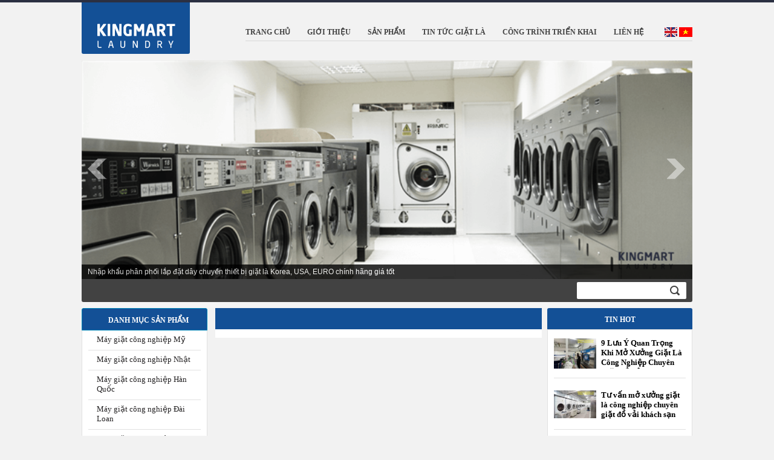

--- FILE ---
content_type: text/html; charset=utf-8
request_url: https://kingmart-laundry.com/vi/chinh-sach-1413i1.html
body_size: 11637
content:



<!DOCTYPE HTML PUBLIC "-//W3C//DTD HTML 4.01//EN"
"http://www.w3.org/TR/html4/strict.dtd">
<html lang='vi-vn'>
	<head><title>
	Bán Máy giặt công nghiệp giá tốt, Thiết bị giặt sấy là
</title><meta name="keywords" content="Máy giặt công nghiệp, máy giặt khô công nghiệp, thiết bị giặt là công nghiệp, hóa chất giặt là, lò hơi công nghiệp, hóa chất giặt tẩy công nghiệp, máy giặt công nghiệp Mỹ, máy giặt công nghiệp Nhật, Máy giặt công nghiệp Thái Lan, Máy giặt công nghiệp Trung Quốc, Máy giặt công nghiệp châu âu" /><meta name="description" content="Phân phối máy giặt công nghiệp giá tốt, giặt khô, sấy khô, máy là ép ủi thổi form Thiết bị giặt là, Hóa chất giặt là công nghiệp Mỹ, Nhật, Thái Lan, Châu âu" /><meta name="robots" content="index, follow" /><meta name="revisit-after" content="1 days" /><meta http-equiv="Content-Type" content="text/html; charset=UTF-8" /><meta property="fb:admins" content="100000170650370,100004681387470" /><meta property="fb:app_id" content="434369400342214" /><meta id="CopyRightID" name="CopyRightName" /><meta name="viewport" content="width=device-width,initial-scale=1.0" /><link rel="alternate" href="http://kingmart-laundry.com/" hreflang="x-default" /><link rel="stylesheet" type="text/css" href="/style/styleChung.min.css?v=2.6" /><link rel="stylesheet" type="text/css" href="/style/style.min.css?v=2.6" /><link rel="stylesheet" type="text/css" href="/style/mobileVer.min.css?v=2.7" /><link rel="stylesheet" type="text/css" href="/style/video.css" /><link href="/css/youtube.css?v=1.1" rel="stylesheet" type="text/css" />
        <script  type="text/javascript" src="/Scripts/jquery.1.11.2.min.js"></script>
       <!-- <script type="text/javascript" src="/Scripts/jquery-ui.min.js"></script>  -->
        <script  type="text/javascript" src="/Scripts/bootstrap.min.js"></script>
        <script type="text/javascript" src="/Scripts/PSearch.min.js" ></script>
        <script  type="text/javascript"  src="/Scripts/mobile.config.js"></script>
		<script type="text/javascript" src="/css/ytlz.js?v=1.2"></script>
    <!-- Global site tag (gtag.js) - Google Analytics -->
<script async src="https://www.googletagmanager.com/gtag/js?id=G-CMQT6MR9EK"></script>
<script>
  window.dataLayer = window.dataLayer || [];
  function gtag(){dataLayer.push(arguments);}
  gtag('js', new Date());

  gtag('config', 'G-CMQT6MR9EK');
</script>
	</head>
	<body>      
		<form name="Form1" method="post" action="./chinh-sach-1413i1.html?Menu=1413&amp;Style=1&amp;chitiet=chinh-sach&amp;L=1" id="Form1">
<div>
<input type="hidden" name="__VIEWSTATE" id="__VIEWSTATE" value="/[base64]" />
</div>

<div>

	<input type="hidden" name="__VIEWSTATEGENERATOR" id="__VIEWSTATEGENERATOR" value="90059987" />
	<input type="hidden" name="__EVENTVALIDATION" id="__EVENTVALIDATION" value="/wEdAANOhWloVJituqxTYMNKaN3Aa4GNTJBkmgnO4pXpDWkXZSXpVKK8jptr3/YpqMm79aPs9e4UB2xzUTSNMqTD9y/dOA9XDx8ueBP/Ue/22vqYrg==" />
</div>
                  <div class="banner_top">
                  </div>
                 <div id="container" class="clearFix" > 
                     <div id="header" class="nentrang">
                        
<!--<div id="WucBanner1_dvImage">

</div> -->
<div id="logo">
<div class="logo fl">
    <a class="logoW" title="Máy giặt công nghiệp - Kingmart-laundry.com" href="/"><img src="/images/logo.png" alt="Máy giặt công nghiệp - Kingmart-laundry.com" title="Máy giặt công nghiệp - Kingmart-laundry.com" /></a>
  </div>

  <br class="clear" />
</div><!--end Logo-->

                        <div class="fl khung_menungang">
<link rel="stylesheet" type="text/css" href="/css/menungang.css" />
<script type="text/javascript" src="/Scripts/c_config.min.js"></script>
<script type="text/javascript" src="/Scripts/c_smartmenus.js"></script>
<span class="btn btn-navbar collapsed" data-toggle="collapse" data-target=".menungang">
                    <span class="icon-bar"></span>
                    <span class="icon-bar"></span>
                    <span class="icon-bar"></span>
                  </span>
<div class="menungang nav nav-collapse">
    <div id="lang_change">
        <a href="/en/index.html" class="lang_icon us" title="Kingmart-laundry.com English"><img src="/images/us_c.png" title="Kingmart-laundry.com English" alt="Kingmart-laundry.com English" /></a>
        <a href="/vi/index.html" class="lang_icon vi" title="Kingmart-laundry.com tiếng việt"><img src="/images/vi_c.png" title="Kingmart-laundry.com tiếng việt" alt="Kingmart-laundry.com tiếng việt"/></a>
    </div>
   <div id="wucCayMenuNg1_menungang"><div class="clearFix"><ul id="Menu1" class="MM"><li class="MM"><a href="/vi/index.html" title="Trang chủ"><div class="left_menu"></div><div class="center_menu" title="Trang chủ">Trang chủ</div><div class="right_menu" ></div><br class="clear"/></a></li><li class="MM"><a href="/vi/1447i1/gioi-thieu.html" title="GIỚI THIỆU"><div class="left_menu"></div><div class="center_menu" title="GIỚI THIỆU">GIỚI THIỆU</div><div class="right_menu" ></div><br class="clear"/></a></li><li class="MM"><a href="/vi/1457i1/san-pham.html" title="SẢN PHẨM"><div class="left_menu"></div><div class="center_menu" title="SẢN PHẨM">SẢN PHẨM</div><div class="right_menu" ></div><br class="clear"/></a></li><li class="MM"><a href="/vi/1458i1/tin-tuc-giat-la.html" title="TIN TỨC GIẶT LÀ"><div class="left_menu"></div><div class="center_menu" title="TIN TỨC GIẶT LÀ">TIN TỨC GIẶT LÀ</div><div class="right_menu" ></div><br class="clear"/></a></li><li class="MM"><a href="/vi/1459i1/cong-trinh-trien-khai.html" title="CÔNG TRÌNH TRIỂN KHAI"><div class="left_menu"></div><div class="center_menu" title="CÔNG TRÌNH TRIỂN KHAI">CÔNG TRÌNH TRIỂN KHAI</div><div class="right_menu" ></div><br class="clear"/></a></li><li class="MM"><a href="/vi/1460i4/lien-he.html" title="LIÊN HỆ"><div class="left_menu"></div><div class="center_menu" title="LIÊN HỆ">LIÊN HỆ</div><div class="right_menu" ></div><br class="clear"/></a></li></ul></div></div>   

</div>
</div>
                         <div class="quangcao_body slide">
                                
<link rel="stylesheet" type="text/css" href="/Scripts/NivoSlider/nivo-slider.min.css" />
<script type="text/javascript" src="/Scripts/NivoSlider/jquery.nivo.slider.min.js"></script>
<div class="quangcao_body clear">
    <div id="slider" class="nivoSlider">        
        <img data-src="/Pictures/QuangCao/banner1.png" data-thumb="/images/yBee.gif" alt="Nhập khẩu phân phối lắp đặt dây chuyền thiết bị giặt là Korea, USA, EURO chính hãng giá tốt" title="Nhập khẩu phân phối lắp đặt dây chuyền thiết bị giặt là Korea, USA, EURO chính hãng giá tốt" /><img data-src="/Pictures/QuangCao/banner2.png" data-thumb="/images/yBee.gif" alt="Máy giặt công nghiệp Hàn Quốc - Máy sấy công nghiệp Korea - Máy là khăn ga công nghiệp khổ lớn" title="Máy giặt công nghiệp Hàn Quốc - Máy sấy công nghiệp Korea - Máy là khăn ga công nghiệp khổ lớn" /><img data-src="/Pictures/QuangCao/Day truyen giat la cong nghiep 16.png" data-thumb="/images/yBee.gif" alt="Dây chuyền giặt là công nghiệp - giặt khô là hơi Korea - Nhà phân phối chính hãng thiết bị Hwasung C" title="Dây chuyền giặt là công nghiệp - giặt khô là hơi Korea - Nhà phân phối chính hãng thiết bị Hwasung C" /><img data-src="/Pictures/QuangCao/Day truyen giat la cong nghiep 1.png" data-thumb="/images/yBee.gif" alt="Máy giặt công nghiệp thiết bị giặt là nhập khẩu chính hãng KOREA, POWERLINE USA, TOLON EURO" title="Máy giặt công nghiệp thiết bị giặt là nhập khẩu chính hãng KOREA, POWERLINE USA, TOLON EURO" /><img data-src="/Pictures/QuangCao/sile day truyen giat 11.jpg" data-thumb="/images/yBee.gif" alt="Lắp dây chuyền giặt bệnh viện, nhà máy, trường học, khách sạn, khu nghỉ dưỡng resoft, quân đội.." title="Lắp dây chuyền giặt bệnh viện, nhà máy, trường học, khách sạn, khu nghỉ dưỡng resoft, quân đội.." /><img data-src="/Pictures/QuangCao/Day truyen giat la cong nghiep 8.jpg" data-thumb="/images/yBee.gif" alt="May giat cong nghiep - May say cong nghiep - thiet bị giat la cong nghiep các loại" title="May giat cong nghiep - May say cong nghiep - thiet bị giat la cong nghiep các loại" /><img data-src="/Pictures/QuangCao/sile day truyen giat  la 13.jpg" data-thumb="/images/yBee.gif" alt="Thiết bị nhập khẩu mới 100% giá cả dịch vụ tốt, lắp đặt, chuyển giao công nghệ, bảo hành chính hãng" title="Thiết bị nhập khẩu mới 100% giá cả dịch vụ tốt, lắp đặt, chuyển giao công nghệ, bảo hành chính hãng" /><img data-src="/Pictures/QuangCao/Day truyen giat la cong nghiep 15.png" data-thumb="/images/yBee.gif" alt="Tư vấn thiết kế nhập khẩu phân phối lắp đặt dây chuyền giặt xưởng giặt, cửa hàng giặt, hệ thống giặt" title="Tư vấn thiết kế nhập khẩu phân phối lắp đặt dây chuyền giặt xưởng giặt, cửa hàng giặt, hệ thống giặt" /><img data-src="/Pictures/QuangCao/Logo Kingmart-laundry viet nam.jpg" data-thumb="/images/yBee.gif" alt="KingMart Laundry Viet Nam - Đơn vị đi đầu trong lĩnh vực xuất nhập khẩu phân phối thiết bị giặt là.." title="KingMart Laundry Viet Nam - Đơn vị đi đầu trong lĩnh vực xuất nhập khẩu phân phối thiết bị giặt là.." />
    </div>
</div><!--end center_ads-->
<script type="text/javascript">
    $(document).ready(function () {
        $('#slider').nivoSlider({
            controlNav: false, // 1,2,3... navigation
        });
        $('#slider').hover(function () {
            $(this).find(".nivo-directionNav").css("display", "block");
        }, function () {
            $(this).find(".nivo-directionNav").css("display", "none");
        });
    });
</script>
                            </div>
                         
                        
                         <div class="wrapper_search">
                             <div style="width: 800px;  float: left;padding-top: 6px;">
                                 
                            </div>
                             <div class="btn-showsearch"></div>
                             
<div class="khung_search">
    <div class="wrapper_textbox_search"><input name="wucSearchSP$txtKeyword" type="text" id="wucSearchSP_txtKeyword" class="txtSearch" Onkeydown="if(event.which || event.keyCode){if ((event.which == 13) || (event.keyCode == 13)) {TimkiemSP(&#39;wucSearchSP_txtKeyword&#39;);return false;}} else {return true}; " /></div>
    <div class="wrapper_button_search"><input name="wucSearchSP$btnSearch" type="button" id="wucSearchSP_btnSearch" class="btnSearch" Onclick="TimkiemSPVi(&#39;wucSearchSP_txtKeyword&#39;);return false;" /></div>
</div>
                        </div>
                     </div>
      
                     <!--end header-->            
                        <div id="middle">
                            <div class="fl">
                        <div id="left" class="fl">
                            
<link href="/style/video.css" rel="stylesheet" type="text/css" />
<div class="home_leftview">
    
<script language="javascript" src="/Scripts/common.min.js"></script>
<h2 class="title3_left left_title left_sanpham">
    <span>Danh mục sản phẩm</span>
</h2>
<div class="wrapper_menu left_main">
     <div id="WucTrangchu_Left_View1_WucCayMenuDoc1_DIV1" style="display:inline; width:100%;"><div class='MenuOff0' onmouseover="hienmnu(this,'','index.aspx');this.className='MenuHover0';window.status='/vi/1461i2/may-giat-cong-nghiep-my.html'" onmouseout="anmnu() ;window.status='';this.className='MenuOff0'" style="position:relative;"><div style="padding:0px 0px 3px 0px;"><a href="/vi/1461i2/may-giat-cong-nghiep-my.html" title="Máy giặt công nghiệp Mỹ" class='menuleft0'>Máy giặt công nghiệp Mỹ</a></div></div><div class='MenuOff0' onmouseover="hienmnu(this,'','index.aspx');this.className='MenuHover0';window.status='/vi/1462i2/may-giat-cong-nghiep-nhat.html'" onmouseout="anmnu() ;window.status='';this.className='MenuOff0'" style="position:relative;"><div style="padding:0px 0px 3px 0px;"><a href="/vi/1462i2/may-giat-cong-nghiep-nhat.html" title="Máy giặt công nghiệp Nhật" class='menuleft0'>Máy giặt công nghiệp Nhật</a></div></div><div class='MenuOff0' onmouseover="hienmnu(this,'','index.aspx');this.className='MenuHover0';window.status='/vi/1463i2/may-giat-cong-nghiep-han-quoc.html'" onmouseout="anmnu() ;window.status='';this.className='MenuOff0'" style="position:relative;"><div style="padding:0px 0px 3px 0px;"><a href="/vi/1463i2/may-giat-cong-nghiep-han-quoc.html" title="Máy giặt công nghiệp Hàn Quốc" class='menuleft0'>Máy giặt công nghiệp Hàn Quốc</a></div></div><div class='MenuOff0' onmouseover="hienmnu(this,'','index.aspx');this.className='MenuHover0';window.status='/vi/1465i2/may-giat-cong-nghiep-dai-loan.html'" onmouseout="anmnu() ;window.status='';this.className='MenuOff0'" style="position:relative;"><div style="padding:0px 0px 3px 0px;"><a href="/vi/1465i2/may-giat-cong-nghiep-dai-loan.html" title="Máy giặt công nghiệp Đài Loan" class='menuleft0'>Máy giặt công nghiệp Đài Loan</a></div></div><div class='MenuOff0' onmouseover="hienmnu(this,'','index.aspx');this.className='MenuHover0';window.status='/vi/1466i2/may-giat-cong-nghiep-thuong-hai-trung-quoc.html'" onmouseout="anmnu() ;window.status='';this.className='MenuOff0'" style="position:relative;"><div style="padding:0px 0px 3px 0px;"><a href="/vi/1466i2/may-giat-cong-nghiep-thuong-hai-trung-quoc.html" title="Máy giặt công nghiệp Thượng Hải Trung Quốc" class='menuleft0'>Máy giặt công nghiệp Thượng Hải Trung Quốc</a></div></div><div class='MenuOff0' onmouseover="hienmnu(this,'','index.aspx');this.className='MenuHover0';window.status='/vi/1467i2/may-giat-cong-nghiep-thai-lan.html'" onmouseout="anmnu() ;window.status='';this.className='MenuOff0'" style="position:relative;"><div style="padding:0px 0px 3px 0px;"><a href="/vi/1467i2/may-giat-cong-nghiep-thai-lan.html" title="Máy giặt công nghiệp Thái Lan" class='menuleft0'>Máy giặt công nghiệp Thái Lan</a></div></div><div class='MenuOff0' onmouseover="hienmnu(this,'','index.aspx');this.className='MenuHover0';window.status='/vi/1468i2/may-giat-cong-nghiep-chau-au-euro.html'" onmouseout="anmnu() ;window.status='';this.className='MenuOff0'" style="position:relative;"><div style="padding:0px 0px 3px 0px;"><a href="/vi/1468i2/may-giat-cong-nghiep-chau-au-euro.html" title="Máy giặt công nghiệp Châu Âu EURO" class='menuleft0'>Máy giặt công nghiệp Châu Âu EURO</a></div></div><div class='MenuOff0' onmouseover="hienmnu(this,'','index.aspx');this.className='MenuHover0';window.status='/vi/1469i2/cac-hang-may-giat-cong-nghiep-khac.html'" onmouseout="anmnu() ;window.status='';this.className='MenuOff0'" style="position:relative;"><div style="padding:0px 0px 3px 0px;"><a href="/vi/1469i2/cac-hang-may-giat-cong-nghiep-khac.html" title="Các hãng máy giặt công nghiệp khác" class='menuleft0'>Các hãng máy giặt công nghiệp khác</a></div></div><div class='MenuOff0' onmouseover="hienmnu(this,'','index.aspx');this.className='MenuHover0';window.status='/vi/1470i2/noi-hoi-lo-hoi-cong-nghiep-han-quoc.html'" onmouseout="anmnu() ;window.status='';this.className='MenuOff0'" style="position:relative;"><div style="padding:0px 0px 3px 0px;"><a href="/vi/1470i2/noi-hoi-lo-hoi-cong-nghiep-han-quoc.html" title="Nồi hơi lò hơi công nghiệp Hàn Quốc" class='menuleft0'>Nồi hơi lò hơi công nghiệp Hàn Quốc</a></div></div><div class='MenuOff0' onmouseover="hienmnu(this,'','index.aspx');this.className='MenuHover0';window.status='/vi/1471i2/hoa-chat-giat-la-giat-tay-cong-ngiep.html'" onmouseout="anmnu() ;window.status='';this.className='MenuOff0'" style="position:relative;"><div style="padding:0px 0px 3px 0px;"><a href="/vi/1471i2/hoa-chat-giat-la-giat-tay-cong-ngiep.html" title="Hoá chất giặt là, giặt tẩy công ngiệp" class='menuleft0'>Hoá chất giặt là, giặt tẩy công ngiệp</a></div></div><div class='MenuOff0' onmouseover="hienmnu(this,'','index.aspx');this.className='MenuHover0';window.status='/vi/1492i2/may-giat-say-italclean-italia-y.html'" onmouseout="anmnu() ;window.status='';this.className='MenuOff0'" style="position:relative;"><div style="padding:0px 0px 3px 0px;"><a href="/vi/1492i2/may-giat-say-italclean-italia-y.html" title="Máy giặt sấy Italclean Italia Ý" class='menuleft0'>Máy giặt sấy Italclean Italia Ý</a></div></div><div class='MenuOff0' onmouseover="hienmnu(this,'','index.aspx');this.className='MenuHover0';window.status='/vi/1493i2/thiet-bi-giat-la-imesa-italia.html'" onmouseout="anmnu() ;window.status='';this.className='MenuOff0'" style="position:relative;"><div style="padding:0px 0px 3px 0px;"><a href="/vi/1493i2/thiet-bi-giat-la-imesa-italia.html" title="Thiết bị giặt là IMESA ITALIA" class='menuleft0'>Thiết bị giặt là IMESA ITALIA</a></div></div></div>
    <div id="menucon" style="z-index: 1000; position: absolute" onmouseover="this.style.visibility='visible'"
 onmouseout="this.style.visibility='hidden'"></div>
</div>
    <div style="height: 10px"></div>
    <div class="quangcao">        
        <div id="WucTrangchu_Left_View1_wucSanPhamHotRight1_sanphambentrai">
    <div class="title3_spnb">
        Sản phẩm hot
    </div>
    <div class="wrapper_menu" style="padding-top:0;">
        <div class="sanphammoi_right">
	<div class="images_anh_right">
		<div class="wrapper_img_sp_right">
			<a href="/vi/may-say-cong-nghiep-bossong-30kg-han-quoc-1463i2.html" title="Máy sấy công nghiệp Bossong 30kg Hàn Quốc">
				<img width="80px" src="/Pictures/Product/388/small/máy sấy bossong e.jpg" title="Máy sấy công nghiệp Bossong 30kg Hàn Quốc" alt="Máy sấy công nghiệp Bossong 30kg Hàn Quốc"/>
			</a>
		</div>
	</div>
	<div class="name_wrapper_right">
		<a class="name_spm_right" href="/vi/may-say-cong-nghiep-bossong-30kg-han-quoc-1463i2.html" title="Máy sấy công nghiệp Bossong 30kg Hàn Quốc">Máy sấy công nghiệp Bossong 30kg Hàn Quốc</a>
	</div>
	<br class="clear"/>
</div>
<div class="sanphammoi_right">
	<div class="images_anh_right">
		<div class="wrapper_img_sp_right">
			<a href="/vi/cung-cap-may-giat-uot-30kg_me-hwasung-paros-korea-1463i2.html" title="Cung cấp máy giặt ướt 30kg/mẻ HWASUNG PAROS KOREA">
				<img width="80px" src="/Pictures/Product/640/small/may giat paros nho.jpg" title="Cung cấp máy giặt ướt 30kg/mẻ HWASUNG PAROS KOREA" alt="Cung cấp máy giặt ướt 30kg/mẻ HWASUNG PAROS KOREA"/>
			</a>
		</div>
	</div>
	<div class="name_wrapper_right">
		<a class="name_spm_right" href="/vi/cung-cap-may-giat-uot-30kg_me-hwasung-paros-korea-1463i2.html" title="Cung cấp máy giặt ướt 30kg/mẻ HWASUNG PAROS KOREA">Cung cấp máy giặt ướt 30kg/mẻ HWASUNG PAROS KOREA</a>
	</div>
	<br class="clear"/>
</div>
<div class="sanphammoi_right">
	<div class="images_anh_right">
		<div class="wrapper_img_sp_right">
			<a href="/vi/cung-cap-may-giat-uot-20kg_me-hwasung-paros-korea-1463i2.html" title="Cung cấp máy giặt ướt 20kg/mẻ HWASUNG PAROS KOREA">
				<img width="80px" src="/Pictures/Product/642/small/may giat paros nho.jpg" title="Cung cấp máy giặt ướt 20kg/mẻ HWASUNG PAROS KOREA" alt="Cung cấp máy giặt ướt 20kg/mẻ HWASUNG PAROS KOREA"/>
			</a>
		</div>
	</div>
	<div class="name_wrapper_right">
		<a class="name_spm_right" href="/vi/cung-cap-may-giat-uot-20kg_me-hwasung-paros-korea-1463i2.html" title="Cung cấp máy giặt ướt 20kg/mẻ HWASUNG PAROS KOREA">Cung cấp máy giặt ướt 20kg/mẻ HWASUNG PAROS KOREA</a>
	</div>
	<br class="clear"/>
</div>
<div class="sanphammoi_right">
	<div class="images_anh_right">
		<div class="wrapper_img_sp_right">
			<a href="/vi/cung-cap-may-giat-cong-nghiep-uot-50kg_me-hwasung-paros-korea-1463i2.html" title="Cung cấp máy giặt công nghiệp ướt 50kg/mẻ HWASUNG PAROS KOREA">
				<img width="80px" src="/Pictures/Product/639/small/máy giặt clean tech paros cong suat lon.jpg" title="Cung cấp máy giặt công nghiệp ướt 50kg/mẻ HWASUNG PAROS KOREA" alt="Cung cấp máy giặt công nghiệp ướt 50kg/mẻ HWASUNG PAROS KOREA"/>
			</a>
		</div>
	</div>
	<div class="name_wrapper_right">
		<a class="name_spm_right" href="/vi/cung-cap-may-giat-cong-nghiep-uot-50kg_me-hwasung-paros-korea-1463i2.html" title="Cung cấp máy giặt công nghiệp ướt 50kg/mẻ HWASUNG PAROS KOREA">Cung cấp máy giặt công nghiệp ướt 50kg/mẻ HWASUNG PAROS KOREA</a>
	</div>
	<br class="clear"/>
</div>
<div class="sanphammoi_right">
	<div class="images_anh_right">
		<div class="wrapper_img_sp_right">
			<a href="/vi/may-say-cong-nghiep-34kg-imesa-es34-1493i2.html" title="Máy sấy công nghiệp 34kg Imesa ES34">
				<img width="80px" src="/Pictures/Product/1047/small/Máy sấy công nghiệp Imesa ES34.png" title="Máy sấy công nghiệp 34kg Imesa ES34" alt="Máy sấy công nghiệp 34kg Imesa ES34"/>
			</a>
		</div>
	</div>
	<div class="name_wrapper_right">
		<a class="name_spm_right" href="/vi/may-say-cong-nghiep-34kg-imesa-es34-1493i2.html" title="Máy sấy công nghiệp 34kg Imesa ES34">Máy sấy công nghiệp 34kg Imesa ES34</a>
	</div>
	<br class="clear"/>
</div>
<div class="sanphammoi_right">
	<div class="images_anh_right">
		<div class="wrapper_img_sp_right">
			<a href="/vi/may-giat-cong-nghiep-22kg-wl22-italclean-1492i2.html" title="Máy giặt công nghiệp 22kg WL22 Italclean">
				<img width="80px" src="/Pictures/Product/1000/small/Máy giặt ITACLEAN  22 kg.png" title="Máy giặt công nghiệp 22kg WL22 Italclean" alt="Máy giặt công nghiệp 22kg WL22 Italclean"/>
			</a>
		</div>
	</div>
	<div class="name_wrapper_right">
		<a class="name_spm_right" href="/vi/may-giat-cong-nghiep-22kg-wl22-italclean-1492i2.html" title="Máy giặt công nghiệp 22kg WL22 Italclean">Máy giặt công nghiệp 22kg WL22 Italclean</a>
	</div>
	<br class="clear"/>
</div>

    </div>
</div>
        <div style="height: 10px"></div>
        
    </div>

</div>

                            
                        </div><!--end left-->
                        <div id="center_content" class="fr">
                           <div id="TDBodyMain" class="home_centerview">
<div class="viencam tintuc">
<div>
<div class="title_content2"><span id="ctl16_WucMenuIntro1_lblTitleTin"></span></div></div>

 <div></div>
	               


  <!--- 
 -->
  <div class="clear"><br/></div>
    </div></div> 
                            <div id="productReviewPopup"></div>
                            
                        </div><!--end center-->  
                                 </div>                          
                        <div id="right" class="fr">
                            
<div class="home_rightview" >   
 
<div id="tinkhuyenmai">
	<div class="title3_ttnb relative">Tin hot<div style="" class="ltr_xemthem"><a href="/vi/1458i1/tin-tuc.html">Xem Thêm >></a></div></div>
	<div class="wrapper_ht_tt">
		<div style="padding: 4px 10px;">
            <ul>	<li>
		<div class="tintuc_top_view_item">
			<div class="tintuc_top_view_item_image">
				<div class="wrapper_img_top_view">
					<a href="/vi/9--luu-y-quan-trong-khi-mo-xuong-giat-la-cong-nghiep-chuyen-giat-do-vai-khach-san-1458i1.html" title="9  Lưu Ý Quan Trọng Khi Mở Xưởng Giặt Là Công Nghiệp Chuyên Giặt Đồ Vải Khách Sạn"><img src="/Pictures/Tintuc_NhomTin/9 lưu ý quan trọng  khi mở xưởng giặt là.2.jpg" title="9  Lưu Ý Quan Trọng Khi Mở Xưởng Giặt Là Công Nghiệp Chuyên Giặt Đồ Vải Khách Sạn" alt="9  Lưu Ý Quan Trọng Khi Mở Xưởng Giặt Là Công Nghiệp Chuyên Giặt Đồ Vải Khách Sạn"/></a>
				</div>
			</div>
			<div class="tintuc_top_view_item_title">
				<a href="/vi/9--luu-y-quan-trong-khi-mo-xuong-giat-la-cong-nghiep-chuyen-giat-do-vai-khach-san-1458i1.html" title="9  Lưu Ý Quan Trọng Khi Mở Xưởng Giặt Là Công Nghiệp Chuyên Giặt Đồ Vải Khách Sạn">9  Lưu Ý Quan Trọng Khi Mở Xưởng Giặt Là Công Nghiệp Chuyên Giặt Đồ Vải Khách Sạn</a>
      <div class="tintuc_tomtat onlytab">
        <p class="textBaiDaDua" itemprop="datePublished">07/07/2025</p>
        Ngành khách sạn, resort và các cơ sở lưu trú cao cấp luôn có
nhu cầu rất lớn về dịch vụ giặt là...
      </div>
			</div>
      
			<br class="clear"/>
		</div>
		
	</li>
	<li>
		<div class="tintuc_top_view_item">
			<div class="tintuc_top_view_item_image">
				<div class="wrapper_img_top_view">
					<a href="/vi/tu-van-mo-xuong-giat-la-cong-nghiep-chuyen-giat-do-vai-khach-san-1458i1.html" title="Tư vấn mở xưởng giặt là công nghiệp chuyên giặt đồ vải khách sạn"><img src="/Pictures/Tintuc_NhomTin/Tư vấn mở xưởng giặt là chuyên giặt đồ vải khách sạn.4.jpg" title="Tư vấn mở xưởng giặt là công nghiệp chuyên giặt đồ vải khách sạn" alt="Tư vấn mở xưởng giặt là công nghiệp chuyên giặt đồ vải khách sạn"/></a>
				</div>
			</div>
			<div class="tintuc_top_view_item_title">
				<a href="/vi/tu-van-mo-xuong-giat-la-cong-nghiep-chuyen-giat-do-vai-khach-san-1458i1.html" title="Tư vấn mở xưởng giặt là công nghiệp chuyên giặt đồ vải khách sạn">Tư vấn mở xưởng giặt là công nghiệp chuyên giặt đồ vải khách sạn</a>
      <div class="tintuc_tomtat onlytab">
        <p class="textBaiDaDua" itemprop="datePublished">04/07/2025</p>
        Trong ngành khách sạn và lưu trú cao cấp, chất lượng dịch vụ
luôn là yếu tố then chốt tạo nên sự...
      </div>
			</div>
      
			<br class="clear"/>
		</div>
		
	</li>
	<li>
		<div class="tintuc_top_view_item">
			<div class="tintuc_top_view_item_image">
				<div class="wrapper_img_top_view">
					<a href="/vi/cach-chon-mua-may-giat-cong-nghiep-cho-nha-may-1458i1.html" title="Cách Chọn Mua Máy Giặt Công Nghiệp Cho Nhà Máy"><img src="/Pictures/Tintuc_NhomTin/Cách chọn máy giặt công nghiệp cho nhà máy.6.jpg" title="Cách Chọn Mua Máy Giặt Công Nghiệp Cho Nhà Máy" alt="Cách Chọn Mua Máy Giặt Công Nghiệp Cho Nhà Máy"/></a>
				</div>
			</div>
			<div class="tintuc_top_view_item_title">
				<a href="/vi/cach-chon-mua-may-giat-cong-nghiep-cho-nha-may-1458i1.html" title="Cách Chọn Mua Máy Giặt Công Nghiệp Cho Nhà Máy">Cách Chọn Mua Máy Giặt Công Nghiệp Cho Nhà Máy</a>
      <div class="tintuc_tomtat onlytab">
        <p class="textBaiDaDua" itemprop="datePublished">03/07/2025</p>
        Việc chọn mua máy giặt công nghiệp cho nhà máy đang là nhu cầu
thiết thực và cấp bách với các nhà...
      </div>
			</div>
      
			<br class="clear"/>
		</div>
		
	</li>
	<li>
		<div class="tintuc_top_view_item">
			<div class="tintuc_top_view_item_image">
				<div class="wrapper_img_top_view">
					<a href="/vi/dau-tu-thiet-bi-giat-say-cong-nghiep-cho-nha-may-loi-ich-toan-dien-1458i1.html" title="Đầu Tư Thiết Bị Giặt Sấy Công Nghiệp Cho Nhà Máy: Lợi Ích Toàn Diện"><img src="/Pictures/Tintuc_NhomTin/Đầu Tư Thiết Bị Giặt Sấy Công Nghiệp Cho Nhà Máy Lợi Ích Toàn Diện.2.jpg" title="Đầu Tư Thiết Bị Giặt Sấy Công Nghiệp Cho Nhà Máy: Lợi Ích Toàn Diện" alt="Đầu Tư Thiết Bị Giặt Sấy Công Nghiệp Cho Nhà Máy: Lợi Ích Toàn Diện"/></a>
				</div>
			</div>
			<div class="tintuc_top_view_item_title">
				<a href="/vi/dau-tu-thiet-bi-giat-say-cong-nghiep-cho-nha-may-loi-ich-toan-dien-1458i1.html" title="Đầu Tư Thiết Bị Giặt Sấy Công Nghiệp Cho Nhà Máy: Lợi Ích Toàn Diện">Đầu Tư Thiết Bị Giặt Sấy Công Nghiệp Cho Nhà Máy: Lợi Ích Toàn Diện</a>
      <div class="tintuc_tomtat onlytab">
        <p class="textBaiDaDua" itemprop="datePublished">02/07/2025</p>
        Trong bối cảnh sản xuất hiện đại, nơi hiệu quả và vệ sinh là
yếu tố sống còn, việc đầu tư thiết bị...
      </div>
			</div>
      
			<br class="clear"/>
		</div>
		
	</li>
	<li>
		<div class="tintuc_top_view_item">
			<div class="tintuc_top_view_item_image">
				<div class="wrapper_img_top_view">
					<a href="/vi/giai-phap-giat-la-cong-nghiep-cho-khach-san-resort-va-co-so-luu-tru-1458i1.html" title="Giải Pháp Giặt Là Công Nghiệp Cho Khách Sạn, Resort và Cơ Sở Lưu Trú"><img src="/Pictures/Tintuc_NhomTin/Giải Pháp Giặt Là Công Nghiệp Cho Khách Sạn, Resort & Cơ Sở Lưu Trú.4.jpg" title="Giải Pháp Giặt Là Công Nghiệp Cho Khách Sạn, Resort và Cơ Sở Lưu Trú" alt="Giải Pháp Giặt Là Công Nghiệp Cho Khách Sạn, Resort và Cơ Sở Lưu Trú"/></a>
				</div>
			</div>
			<div class="tintuc_top_view_item_title">
				<a href="/vi/giai-phap-giat-la-cong-nghiep-cho-khach-san-resort-va-co-so-luu-tru-1458i1.html" title="Giải Pháp Giặt Là Công Nghiệp Cho Khách Sạn, Resort và Cơ Sở Lưu Trú">Giải Pháp Giặt Là Công Nghiệp Cho Khách Sạn, Resort và Cơ Sở Lưu Trú</a>
      <div class="tintuc_tomtat onlytab">
        <p class="textBaiDaDua" itemprop="datePublished">01/07/2025</p>
        Kingmart - Laundry là đơn vị cung cấp giải pháp giặt là công nghiệp cho khách sạn, Resort &amp; Cơ...
      </div>
			</div>
      
			<br class="clear"/>
		</div>
		
	</li>
	<li>
		<div class="tintuc_top_view_item">
			<div class="tintuc_top_view_item_image">
				<div class="wrapper_img_top_view">
					<a href="/vi/thiet-bi-giat-la-cong-nghiep-cho-khach-san-resort-khu-nghi-duong-1458i1.html" title="Thiết bị giặt là công nghiệp cho khách sạn, Resort, khu nghỉ dưỡng"><img src="/Pictures/Tintuc_NhomTin/Thiết bị giặt là công nghiệp cho khách sạn, resort, khu nghỉ dưỡng cao cấp 1.jpg" title="Thiết bị giặt là công nghiệp cho khách sạn, Resort, khu nghỉ dưỡng" alt="Thiết bị giặt là công nghiệp cho khách sạn, Resort, khu nghỉ dưỡng"/></a>
				</div>
			</div>
			<div class="tintuc_top_view_item_title">
				<a href="/vi/thiet-bi-giat-la-cong-nghiep-cho-khach-san-resort-khu-nghi-duong-1458i1.html" title="Thiết bị giặt là công nghiệp cho khách sạn, Resort, khu nghỉ dưỡng">Thiết bị giặt là công nghiệp cho khách sạn, Resort, khu nghỉ dưỡng</a>
      <div class="tintuc_tomtat onlytab">
        <p class="textBaiDaDua" itemprop="datePublished">30/06/2025</p>
        Thiết bị giặt là công
nghiệp cho khách sạn, resort, khu nghỉ dưỡng cao cấp đóng vai trò quan...
      </div>
			</div>
      
			<br class="clear"/>
		</div>
		
	</li>
	<li>
		<div class="tintuc_top_view_item">
			<div class="tintuc_top_view_item_image">
				<div class="wrapper_img_top_view">
					<a href="/vi/7-kinh-nghiem-vang-khi-mo-cua-hang-giat-la-thanh-cong-1458i1.html" title="7 Kinh Nghiệm Vàng Khi Mở Cửa Hàng Giặt Là Thành Công"><img src="/Pictures/Tintuc_NhomTin/7-king-nghiem-vang-khi-mo-cua-hang-giat-la-thanh-cong.jpg" title="7 Kinh Nghiệm Vàng Khi Mở Cửa Hàng Giặt Là Thành Công" alt="7 Kinh Nghiệm Vàng Khi Mở Cửa Hàng Giặt Là Thành Công"/></a>
				</div>
			</div>
			<div class="tintuc_top_view_item_title">
				<a href="/vi/7-kinh-nghiem-vang-khi-mo-cua-hang-giat-la-thanh-cong-1458i1.html" title="7 Kinh Nghiệm Vàng Khi Mở Cửa Hàng Giặt Là Thành Công">7 Kinh Nghiệm Vàng Khi Mở Cửa Hàng Giặt Là Thành Công</a>
      <div class="tintuc_tomtat onlytab">
        <p class="textBaiDaDua" itemprop="datePublished">12/06/2025</p>
        Mở cửa hàng giặt là là một cơ hội kinh doanh hấp dẫn tại Việt Nam, đặc biệt ở các thành phố lớn như...
      </div>
			</div>
      
			<br class="clear"/>
		</div>
		
	</li>
	<li>
		<div class="tintuc_top_view_item">
			<div class="tintuc_top_view_item_image">
				<div class="wrapper_img_top_view">
					<a href="/vi/bang-gia-may-say-25kg-30kg-35kg-45kg-55kg-80kg-100kg-nam-2021-1458i1.html" title="Bảng giá máy sấy 25kg 30kg 35kg 45kg 55kg 80kg 100kg năm 2021"><img src="/Pictures/Tintuc_NhomTin/Bao_gia_may_say_kho_cong_nghiep_ 25kg_30kg_35kg 45kg_55kg_ 80kg 100kg_gia_re.jpg" title="Bảng giá máy sấy 25kg 30kg 35kg 45kg 55kg 80kg 100kg năm 2021" alt="Bảng giá máy sấy 25kg 30kg 35kg 45kg 55kg 80kg 100kg năm 2021"/></a>
				</div>
			</div>
			<div class="tintuc_top_view_item_title">
				<a href="/vi/bang-gia-may-say-25kg-30kg-35kg-45kg-55kg-80kg-100kg-nam-2021-1458i1.html" title="Bảng giá máy sấy 25kg 30kg 35kg 45kg 55kg 80kg 100kg năm 2021">Bảng giá máy sấy 25kg 30kg 35kg 45kg 55kg 80kg 100kg năm 2021</a>
      <div class="tintuc_tomtat onlytab">
        <p class="textBaiDaDua" itemprop="datePublished">07/12/2020</p>
        Bảng giá máy sấy 25kg 30kg 35kg 45kg 55kg 80kg 100kg rẻ Nhất năm 2021.&nbsp;Máy sấy quần áo, máy...
      </div>
			</div>
      
			<br class="clear"/>
		</div>
		
	</li>
	<li>
		<div class="tintuc_top_view_item">
			<div class="tintuc_top_view_item_image">
				<div class="wrapper_img_top_view">
					<a href="/vi/gia-may-giat-15kg-20kg-25kg-30kg-35kg-50kg-re-nhat-1458i1.html" title="Giá máy giặt 15kg 20kg 25kg 30kg 35kg 50kg rẻ Nhất"><img src="/Pictures/Tintuc_NhomTin/may-giat-cong-nghiep-gia-tot-nhat.jpg" title="Giá máy giặt 15kg 20kg 25kg 30kg 35kg 50kg rẻ Nhất" alt="Giá máy giặt 15kg 20kg 25kg 30kg 35kg 50kg rẻ Nhất"/></a>
				</div>
			</div>
			<div class="tintuc_top_view_item_title">
				<a href="/vi/gia-may-giat-15kg-20kg-25kg-30kg-35kg-50kg-re-nhat-1458i1.html" title="Giá máy giặt 15kg 20kg 25kg 30kg 35kg 50kg rẻ Nhất">Giá máy giặt 15kg 20kg 25kg 30kg 35kg 50kg rẻ Nhất</a>
      <div class="tintuc_tomtat onlytab">
        <p class="textBaiDaDua" itemprop="datePublished">20/10/2020</p>
        Giá bán máy giặt công nghiệp 15kg 20kg 25kg 30kg 35kg 50kg 100kg rẻ nhất. Công ty chúng tôi chuyên...
      </div>
			</div>
      
			<br class="clear"/>
		</div>
		
	</li>
	<li>
		<div class="tintuc_top_view_item">
			<div class="tintuc_top_view_item_image">
				<div class="wrapper_img_top_view">
					<a href="/vi/cach-chon-mua-may-giat-cong-nghiep-25kg-35kg-50kg-70kg-100kg-120kg-1458i1.html" title="Cách chọn mua máy giặt công nghiệp 25kg, 35kg, 50kg, 70kg, 100kg, 120kg"><img src="/Pictures/Tintuc_NhomTin/1-May-giat-cong-nghiep-han-quoc.jpg" title="Cách chọn mua máy giặt công nghiệp 25kg, 35kg, 50kg, 70kg, 100kg, 120kg" alt="Cách chọn mua máy giặt công nghiệp 25kg, 35kg, 50kg, 70kg, 100kg, 120kg"/></a>
				</div>
			</div>
			<div class="tintuc_top_view_item_title">
				<a href="/vi/cach-chon-mua-may-giat-cong-nghiep-25kg-35kg-50kg-70kg-100kg-120kg-1458i1.html" title="Cách chọn mua máy giặt công nghiệp 25kg, 35kg, 50kg, 70kg, 100kg, 120kg">Cách chọn mua máy giặt công nghiệp 25kg, 35kg, 50kg, 70kg, 100kg, 120kg</a>
      <div class="tintuc_tomtat onlytab">
        <p class="textBaiDaDua" itemprop="datePublished">03/08/2020</p>
        Cách chọn mua máy giặt công nghiệp 25kg, 35kg, 55kg, 70kg, 100kg, 120kg, Địa chỉ nào ? ở đâu mua...
      </div>
			</div>
      
			<br class="clear"/>
		</div>
		
	</li>
</ul>
        </div>
		<div class="clear"></div>
	</div>
</div>     
  <div class="khung10"></div>     
  
<div class="title3_lhtt quangcao">Online Contact
</div>
<div class="wrapper_ht_tt quangcao">
   <span id="wucTrangChuRight_WucLienHeTrucTuyen1_lblContactOnline"><div class="textLienHeTrucTuyen">Máy Giặt Mỹ - 0902 230 986</div><div class="lienhetructuyen_khung"><a href='ymsgr:sendIM?Industrial washing machine USA' title='Liên hệ Máy Giặt Mỹ - 0902 230 986'><img src='/images/yahoo.gif' title='Liên hệ Máy Giặt Mỹ - 0902 230 986' border="0" alt='Liên hệ Máy Giặt Mỹ - 0902 230 986'  /></a><a href='callto:Industrial washing machine USA' title='Liên hệ Máy Giặt Mỹ - 0902 230 986'><img src='/images/skype.gif' title='Liên hệ Máy Giặt Mỹ - 0902 230 986' border="0" alt='Liên hệ Máy Giặt Mỹ - 0902 230 986' /></a></div><div class="textLienHeTrucTuyen">Máy Giặt Nhật  0902 195 298</div><div class="lienhetructuyen_khung"><a href='ymsgr:sendIM?May giat cong nghiep Nhat' title='Liên hệ Máy Giặt Nhật  0902 195 298'><img src='/images/yahoo.gif' title='Liên hệ Máy Giặt Nhật  0902 195 298' border="0" alt='Liên hệ Máy Giặt Nhật  0902 195 298'  /></a><a href='callto:Máy giặt công nghiệp Nhật' title='Liên hệ Máy Giặt Nhật  0902 195 298'><img src='/images/skype.gif' title='Liên hệ Máy Giặt Nhật  0902 195 298' border="0" alt='Liên hệ Máy Giặt Nhật  0902 195 298' /></a></div><div class="textLienHeTrucTuyen">Máy Giặt Hàn Quốc  - 0904 566 536</div><div class="lienhetructuyen_khung"><a href='ymsgr:sendIM?May giat cong nghiep Han Quoc' title='Liên hệ Máy Giặt Hàn Quốc  - 0904 566 536'><img src='/images/yahoo.gif' title='Liên hệ Máy Giặt Hàn Quốc  - 0904 566 536' border="0" alt='Liên hệ Máy Giặt Hàn Quốc  - 0904 566 536'  /></a><a href='callto:Máy giặt công nghiệp Hàn Quốc' title='Liên hệ Máy Giặt Hàn Quốc  - 0904 566 536'><img src='/images/skype.gif' title='Liên hệ Máy Giặt Hàn Quốc  - 0904 566 536' border="0" alt='Liên hệ Máy Giặt Hàn Quốc  - 0904 566 536' /></a></div><div class="textLienHeTrucTuyen">Máy giặt Châu Âu - 0904 876 916</div><div class="lienhetructuyen_khung"><a href='ymsgr:sendIM?May giat cong nghiep Châu Âu' title='Liên hệ Máy giặt Châu Âu - 0904 876 916'><img src='/images/yahoo.gif' title='Liên hệ Máy giặt Châu Âu - 0904 876 916' border="0" alt='Liên hệ Máy giặt Châu Âu - 0904 876 916'  /></a><a href='callto:Máy giặt công nghiệp Châu Âu' title='Liên hệ Máy giặt Châu Âu - 0904 876 916'><img src='/images/skype.gif' title='Liên hệ Máy giặt Châu Âu - 0904 876 916' border="0" alt='Liên hệ Máy giặt Châu Âu - 0904 876 916' /></a></div><div class="textLienHeTrucTuyen">Máy giặt Thượng Hải - 0936 239 355</div><div class="lienhetructuyen_khung"><a href='ymsgr:sendIM?May giat cong nghiep Trung Quoc' title='Liên hệ Máy giặt Thượng Hải - 0936 239 355'><img src='/images/yahoo.gif' title='Liên hệ Máy giặt Thượng Hải - 0936 239 355' border="0" alt='Liên hệ Máy giặt Thượng Hải - 0936 239 355'  /></a><a href='callto:Máy giặt công nghiệp Trung Quốc' title='Liên hệ Máy giặt Thượng Hải - 0936 239 355'><img src='/images/skype.gif' title='Liên hệ Máy giặt Thượng Hải - 0936 239 355' border="0" alt='Liên hệ Máy giặt Thượng Hải - 0936 239 355' /></a></div><div class="textLienHeTrucTuyen">Hoá chất giặt - 0904 563 963</div><div class="lienhetructuyen_khung"><a href='ymsgr:sendIM?Hoa chat giat la' title='Liên hệ Hoá chất giặt - 0904 563 963'><img src='/images/yahoo.gif' title='Liên hệ Hoá chất giặt - 0904 563 963' border="0" alt='Liên hệ Hoá chất giặt - 0904 563 963'  /></a><a href='callto:Hoá chất giặt là' title='Liên hệ Hoá chất giặt - 0904 563 963'><img src='/images/skype.gif' title='Liên hệ Hoá chất giặt - 0904 563 963' border="0" alt='Liên hệ Hoá chất giặt - 0904 563 963' /></a></div></span>  
</div>  
  <div class="khung10"></div> 

    </div>                            
                        </div><!--end right-->
                
                     </div><!--end middle-->
                     <div class="clear"></div>
                 
                 </div>  
                    <div id="footer">
                        <div class="khung_footer">
                           
                            <div class="address_footer">
                                
<div class="rowfull">
        <div class="fl logo_footer">
            <a class="logoF" title="Kingmart-laundry.com" href="/"><img alt="Kingmart-laundry.com" title="Kingmart-laundry.com" src="/images/logoft.png"/></a><br/>
			<a href="//www.dmca.com/Protection/Status.aspx?ID=61e10d26-6e54-4c0a-a4df-6717177ceec5" title="DMCA.com Protection Status" style="padding:18px 2px" class="dmca-badge"> <img src="//images.dmca.com/Badges/dmca_protected_sml_120l.png?ID=61e10d26-6e54-4c0a-a4df-6717177ceec5" alt="DMCA.com Protection Status"></a> <script src="//images.dmca.com/Badges/DMCABadgeHelper.min.js"> </script>
        </div>
        <div class="fl khung_day">
            <div class="rowfull">
                
<div class="links">
    <div id="wucFooter1_wucMenuNgangPhu1_DIV1"><div><a href="/vi/Tim-kiem/m%C3%A1y-gi%E1%BA%B7t-c%C3%B4ng-nghi%E1%BB%87p.html" class="linkMenuNgang" title="Máy giặt công nghiệp">Máy giặt công nghiệp</a><i class="quangcao">|</i><a href="/" class="linkMenuNgang" title="Về trang chủ">Về trang chủ</a><i class="quangcao">|</i><a href="http://goldfist.com.vn/vi/1399i2/hoa-chat-giat-la-cong-nghiep.html" class="linkMenuNgang" title="Hóa chất giặt là">Hóa chất giặt là</a><i class="quangcao">|</i><a href="http://kingmart-laundry.com/vi/1459i1/cong-trinh-trien-khai.html" class="linkMenuNgang" title="Dây chuyền giặt là">Dây chuyền giặt là</a><i class="quangcao">|</i><a href="http://kingmart-laundry.com/vi/1458i1/tin-tuc-giat-la.html" class="linkMenuNgang" title="Tin tức giặt là">Tin tức giặt là</a><i class="quangcao">|</i><a href="http://kingmart-laundry.com/vi/1457i1/san-pham.html" class="linkMenuNgang" title="Danh mục sản phẩm">Danh mục sản phẩm</a><i class="quangcao">|</i><a href="http://kingmart-laundry.com/vi/1461i2/may-giat-cong-nghiep-my.html" class="linkMenuNgang" title="Máy giặt công nghiệp Mỹ">Máy giặt công nghiệp Mỹ</a><i class="quangcao">|</i><a href="http://kingmart-laundry.com/vi/1462i2/may-giat-cong-nghiep-nhat.html" class="linkMenuNgang" title="Máy giặt công nghệ Nhật">Máy giặt công nghệ Nhật</a><i class="quangcao">|</i><a href="http://kingmart-laundry.com/vi/1463i2/may-giat-cong-nghiep-han-quoc.html" class="linkMenuNgang" title="Máy giặt công nghiệp Hàn Quốc">Máy giặt công nghiệp Hàn Quốc</a><i class="quangcao">|</i><a href="http://kingmart-laundry.com/vi/1465i2/may-giat-cong-nghiep-dai-loan.html" class="linkMenuNgang" title="Máy giặt công nghiệp Đài Loan">Máy giặt công nghiệp Đài Loan</a><i class="quangcao">|</i><a href="http://kingmart-laundry.com/vi/1468i2/may-giat-cong-nghiep-chau-au-euro.html" class="linkMenuNgang" title="Máy giặt công nghiệp Châu Âu">Máy giặt công nghiệp Châu Âu</a><i class="quangcao">|</i><a href="http://kingmart-laundry.com/vi/1492i2/may-giat-say-italclean-italia-y.html" class="linkMenuNgang" title="Máy giặt công nghiệp Italclean - Italia">Máy giặt công nghiệp Italclean - Italia</a><i class="quangcao">|</i><a href="http://kingmart-laundry.com/vi/1493i2/thiet-bi-giat-la-imesa-italia.html" class="linkMenuNgang" title="Máy giặt công nghiệp IMESA ITALIA">Máy giặt công nghiệp IMESA ITALIA</a><i class="quangcao">|</i><a href="http://kingmart-laundry.com/vi/gia-may-giat-15kg-20kg-25kg-30kg-35kg-50kg-re-nhat-1458i1.html" class="linkMenuNgang" title="Giá máy giặt công nghiệp">Giá máy giặt công nghiệp</a><i class="quangcao">|</i><a href="http://kingmart-laundry.com/vi/gia-ban-may-say-cong-nghiep-hwasung-30kg_me-1463i2.html" class="linkMenuNgang" title="Giá máy sấy công nghiệp">Giá máy sấy công nghiệp</a><i class="quangcao">|</i><a href="http://kingmart-laundry.com/vi/ban-may-la-lo-cong-nghiep-kho-18m-25m-3m-35m-1457i1.html" class="linkMenuNgang" title="Giá máy là khăn ga công nghiệp">Giá máy là khăn ga công nghiệp</a><i class="quangcao">|</i><a href="http://kingmart-laundry.com/vi/cac-mo-hinh-giat-cong-nghiep-co-ban-nhat-viet-nam-1458i1.html" class="linkMenuNgang" title="Các mô hình giặt công nghiệp">Các mô hình giặt công nghiệp</a><i class="quangcao">|</i><a href="http://kingmart-laundry.com/vi/cac-loai-may-la-cong-nghiep-trong-giat-la-cong-nghiep-1458i1.html" class="linkMenuNgang" title="Các loại máy là công nghiệp">Các loại máy là công nghiệp</a><i class="quangcao">|</i><a href="http://kingmart-laundry.com/vi/may-giat-cong-nghiep-lien-doanh-viet-han-1458i1.html" class="linkMenuNgang" title="Máy giặt công nghiệp Liên Doanh Việt Hàn">Máy giặt công nghiệp Liên Doanh Việt Hàn</a><i class="quangcao">|</i><a href="http://kingmart-laundry.com/vi/hach-toan-xay-dung-xuong-giat-cong-nghiep-da-nang-1458i1.html" class="linkMenuNgang" title="Hạch toán xây dựng xưởng giặt">Hạch toán xây dựng xưởng giặt</a><i class="quangcao">|</i><a href="http://kingmart-laundry.com/vi/may-giat-kho-cong-nghiep-nhap-khau-korea-1458i1.html" class="linkMenuNgang" title="Máy giặt khô công nghiệp Hàn Quốc">Máy giặt khô công nghiệp Hàn Quốc</a><i class="quangcao">|</i><a href="https://kingmart-laundry.com/vi/may-giat-do-vai-cho-khach-san-1458i1.html" class="linkMenuNgang" title="Máy giặt cho khách sạn">Máy giặt cho khách sạn</a><i class="quangcao">|</i><a href="https://kingmart-laundry.com/vi/thiet-bi-may-giat-cho-benh-vien-tiet-trung-khu-khuan-1458i1.html" class="linkMenuNgang" title="Máy giặt cho bệnh viện">Máy giặt cho bệnh viện</a><i class="quangcao">|</i><a href="https://kingmart-laundry.com/vi/hach-toan-xay-dung-xuong-giat-cong-nghiep-da-nang-1458i1.html" class="linkMenuNgang" title="Xây dựng xưởng giặt công nghiệp">Xây dựng xưởng giặt công nghiệp</a><i class="quangcao">|</i><a href="https://kingmart-laundry.com/vi/hach-toan-xay-dung-xuong-giat-cong-nghiep-da-nang-1458i1.html" class="linkMenuNgang" title="Tư vấn mở dịch vụ giặt khô">Tư vấn mở dịch vụ giặt khô</a><i class="quangcao">|</i><a href="https://kingmart-laundry.com/vi/thiet-ke-xuong-giat-chi-phi-dau-tu-va-doanh-thu--1458i1.html" class="linkMenuNgang" title="Thiết kế xưởng giặt đầu tư và doanh thu">Thiết kế xưởng giặt đầu tư và doanh thu</a><i class="quangcao">|</i><a href="https://kingmart-laundry.com/vi/thiet-ke-bo-phan-giat-ui-khach-san---thiet-bi-giat-la-cho-khach-san-1458i1.html" class="linkMenuNgang" title="Thiết kế nhà giặt khách sạn">Thiết kế nhà giặt khách sạn</a><i class="quangcao">|</i><a href="https://kingmart-laundry.com/vi/may-giat-nhuom-cac-loai-vai-tencel-linen-viscose-cotton-polyesters-tolkar-turkey-1458i1.html" class="linkMenuNgang" title="Máy Giặt Nhuộm TOLKAR">Máy Giặt Nhuộm TOLKAR</a></div></div>
</div><!--end link-->
                <p class="ffArial fr tel fs12"> </p>
            </div>
            <div class="rowfull">
                <p class="ffArial fl mail fs12">Email&nbsp;:&nbsp;<span>Kingmartvietnam@gmail.com | info@theonejsc.com</span>&nbsp;&nbsp;-&-&nbsp;&nbsp;Website&nbsp;:&nbsp;<span>Kingmart-laundry.com ; Kingmart.com.vn ;</span></p>
                <div id="lang_change_footer">
                    <a href="/en/index.html" class="lang_icon us" title="Kingmart-laundry.com English"><img src="/images/us_c.png" title="Kingmart-laundry.com English" alt="Kingmart-laundry.com English" /></a>
                    <a href="/vi/index.html" class="lang_icon vi" title="Kingmart-laundry.com tiếng việt"><img src="/images/vi_c.png" title="Kingmart-laundry.com tiếng việt" alt="Kingmart-laundry.com tiếng việt"/></a>
                </div>
            </div>
        </div>

 </div>
                             
<div class="address_footer_khung">
    <p class="ffVerdana fl fs11 colorRed" style="margin-right: 10px;">Copyright © 2014-2021 kingmart-laudry.com. All rights reserved.</p>
    <p class="ffArial fl fs11"  style="margin:0 20px 0 10px;">Tổng công ty Máy giặt là công nghiệp - Máy giặt công nghiệp</p>
       <p class="ffArial fr fs11">Tổng công ty Máy giặt là công nghiệp - Máy giặt công nghiệp</p>
  
</div>
<div style="display: none">
      4973094 
    17
</div>
 <div class="fast_call">
            <a href="tel:0904876016" title="Click để gọi"><i class="fa fa-phone"><span class="spacef">Click để gọi</span></i> 0904876016 </a>        
 </div>   
                               
                         </div>
                         </div><!--end footer--> 

                              
        </form>    
<script type="text/javascript">loadYTVideo();</script>   
	</body>
    
</html>

--- FILE ---
content_type: text/css
request_url: https://kingmart-laundry.com/style/styleChung.min.css?v=2.6
body_size: 710
content:
a:active,a:hover,a:link,a:visited{font-weight:400;font-size:12px}a:hover,body{font-size:12px}.bottom_menu,div.title3{width:200px;position:absolute;left:-1px}a:active,a:link,a:visited{color:#135096;text-decoration:none}a.black:active,a.black:link,a.black:visited,a:hover{color:#000;text-decoration:none}.fwBold,div.title3{font-weight:700}a.black:hover{color:#ff6702;text-decoration:none}a.orange:active,a.orange:link,a.orange:visited{color:#135096;text-decoration:none}a.orange:hover{color:#000;text-decoration:none}*{margin:0;padding:0}body{font-family:Tahoma,Helvetica,sans-serif;height:100%;background-color:#f2f2f2;min-width:980px}img{border:none}.mgLeft20{margin-left:20px}.textCenter{text-align:center}.mgtop30{margin-top:30px}a{text-decoration:none}ul{list-style-type:none}.colorBlack{color:#000}.fl{float:left}.fs16{font-size:16px!important}.fs11{font-size:11px}.fs13{font-size:13px!important}.fs15,.fs18{font-size:15px}.ffTahoma{font-family:Tahoma}.mr8{margin-right:8px}.ml8{margin-left:8px}.cgray{color:Gray;height:6px;overflow:hidden}.ffArial{font-family:Arial}.ffVerdana{font-family:Verdana}.fs12{font-size:12px}.fr{float:right}.colorRed{color:Red}.border_gray{border:1px solid #c3c3c3;border-radius:3px}.pd3{padding:3px}.mgtop10{margin-top:10px}.bottom_menu{height:10px;background:url(images/bottom_menu.gif) top left no-repeat;bottom:-8px}div.title3{height:32px;background:url(images/title_bg.gif) top left no-repeat;text-transform:uppercase;font-size:14px;font-family:Tahoma;text-align:center;color:#fff;padding-top:12px}.title3_left,.title3_right{background:#135096;text-transform:uppercase;color:#fff;text-align:center}.title3_left{width:206px;height:23px;line-height:28px;padding:12px 0 0;font:700 12px Tahoma;border-top-left-radius:3px;border-top-right-radius:3px;border:1px solid #0285b7}.title3_right{width:238px;height:22px;line-height:28px;padding:10px 0 0;font:700 12px Tahoma;margin:0 auto;border-top-left-radius:3px;border-top-right-radius:3px;border:1px solid #0285b7}.title3_left span,.title3_right span{display:block;padding-left:12px}div.menu{width:198px;border-top:none;position:relative}.mgTopBot5{margin:10px 0}.mgbot10{margin-bottom:10px}

--- FILE ---
content_type: text/css
request_url: https://kingmart-laundry.com/style/style.min.css?v=2.6
body_size: 9168
content:
.links a,.title3_lhtt{text-transform:uppercase}.logo img,div.banner{vertical-align:middle}#footer,.clear,.menungang{clear:both}.list_sp_inmain:before,.title_bar_trangchu:before,h1.name_sp:after{content:" "}.paging_bg,.pd09{white-space:nowrap}h1,h2,h3{color:#000;font-size:13px}div#container{margin:0 auto;width:1010px}#Menu1 ul a{float:left;margin:0;padding:5px 0;width:100%;border-bottom:1px solid #d7d7d7}#Menu1 ul li:last-of-type a{border-bottom:none}.links{line-height:45px;text-align:left;color:#007da6;float:left}.links a{font:700 12px Tahoma;color:#575757;padding-right:23px}.links a:hover{color:#007da6}.cTrangchu{padding:3px 5px 30px;text-align:left}.cTrangchu div,.divGioithieu,div.mota_body{text-align:justify}.title3_lhtt{background:#135096;width:238px;height:23px;line-height:28px;padding:12px 0 0;font:700 12px Tahoma;color:#fff;text-align:center;margin:0 auto;border:1px solid #0285b7;border-top-left-radius:3px;border-top-right-radius:3px}.textLienHeTrucTuyen{font:700 15px Time and roman;color:#000;text-align:center;margin-bottom:5px;padding:10px 0 2px;width:100%}.lienhetructuyen_khung{text-align:center;padding-bottom:5px;border-bottom:1px solid #e1e1e1;width:92%;margin:0 4%}.lienhetructuyen_khung a{width:50%;float:left}.sanphammoi_right{padding:3px 0;border-bottom:solid 1px #ccc}.sanphammoi_right .name_wrapper_right{width:108px;height:60px;padding-top:4px;text-align:left;display:table-cell;vertical-align:middle}.sanphammoi_right .name_spm_right{font:Normal 13px Tahoma;color:#1278B6}.sanphammoi_right .images_anh_right{width:78px;float:left;padding-top:8px}.sanphammoi_right .wrapper_img_sp_right{width:70px;height:60px;overflow:hidden}.wrapper_ht_tt{width:238px;padding:0 0 10px;background:#fff;border:1px solid #e1e1e1;border-bottom-left-radius:3px;border-bottom-right-radius:3px}.title3_spnb,.title3_ttnb{background:#135096;height:23px;text-transform:uppercase;padding:12px 0 0;color:#fff;text-align:center}.title3_ttnb{width:240px;line-height:28px;font:700 12px Tahoma;margin:0 auto;border-top-left-radius:3px;border-top-right-radius:3px}.title3_spnb{width:208px;line-height:28px;font:700 12px Tahoma}div#header{width:1010px;background-repeat:repeat-x;position:relative}div#header a:hover{text-decoration:underline}div.banner{float:left;height:90px;overflow-x:hidden;overflow-y:hidden;padding-top:10px;text-align:center;width:650px}div.banner_top{position:absolute;top:0;width:100%;height:4px;background:#2b3042}div#logo{height:100px;float:left;position:relative}.logo{top:4px;position:absolute;width:179px;height:85px;background:#135096;border-bottom-right-radius:3px;border-bottom-left-radius:3px}.logo img{margin:35px 0 0 26px}a.logoW{color:#fff;font-family:Tahoma,sans-serif;padding:0;border-radius:6px;width:179px;height:185px}a.logoW:hover{text-decoration:none!important;cursor:pointer}div#hotro{width:181px;padding-top:30px}div#hotro div#hotro_top{padding-bottom:5px}.menungang{height:29px;padding:0;background-position:top;float:left;margin-left:38px;border-bottom:1px solid #d7d7d7;position:relative}#lang_change{position:absolute;right:0;top:7px}.wrapper_textbox_search{width:150px;height:20px;margin-left:4px;float:left}.wrapper_button_search{width:27px;float:left}.khung_search{height:20px;padding:4px 0;background:#fff;width:auto;float:right;margin:1px 10px 0 0;border-radius:2px}.txtSearch{width:140px;border:0;height:20px;color:#424242;padding:0 1px 0 5px}.btnSearch{width:27px;height:20px;border:0;cursor:pointer;background:url(/images/bt_search.png) 0 no-repeat #fff}li.MM{position:relative!important;margin-right:28px!important}li.MM:last-of-type{margin-right:80px!important}ul.SM{background:#fff;border-radius:0;border:1px solid #d7d7d7}ul.SM li{background:#000}ul.SM li a{background:#fff!important}#Menu1>li>a{padding-right:0!important}.wrapper_search{background:#424242;height:34px;padding-top:4px;width:1010px;margin:0 auto;border-bottom-left-radius:3px;border-bottom-right-radius:3px}.wrapper_menu{width:186px;padding:0 10px 15px;border:1px solid #e1e1e1;border-top:none;background:#fff;border-bottom-left-radius:3px;border-bottom-right-radius:3px;position:relative}div#middle{padding-top:10px;background:#f5f5f5}div#left{width:210px;padding-left:0}div#center_content{width:540px;min-height:600px;padding:0 0 0 11px}.buttonVote{padding:2px 5px}.cssTextBox{border:1px solid #CECECE;font-family:Tahoma;font-size:12px;padding:2px}div#middle div#left_menu{border:1px solid #c3c3c3;width:198px;min-height:400px;border-top:none;position:relative}div#middle div#left_menu .title{background:url(images/title_menu.png);height:23px}a.menuleft0:active,a.menuleft0:hover,a.menuleft0:link,a.menuleft0:visited,a.menuleft1:active,a.menuleft1:hover,a.menuleft1:link,a.menuleft1:visited{font-weight:400;font-size:13px;color:#242223;font-family:Tahoma;text-decoration:none}a.menuleft2:active,a.menuleft2:hover,a.menuleft2:link,a.menuleft2:visited,a.menuleft4:active,a.menuleft4:hover,a.menuleft4:visited{font-size:11px;font-family:Tahoma;text-decoration:none}a.menuleft2:link,a.menuleft2:visited{font-weight:400;color:#cbcbcb}a.menuleft2:active{font-weight:400;color:#0072bb}a.menuleft2:hover{font-weight:400;color:#FD9502}a.menuleft3:active,a.menuleft3:hover,a.menuleft3:link,a.menuleft3:visited,a.menuleft4:hover,a.menuleft4:link{font-weight:400;font-size:11px;color:#242223;font-family:Tahoma;text-decoration:none}a.menuleft4:active,a.menuleft4:visited{font-weight:400;color:#242223}a.menuleft4:hover{font-weight:700;color:#242223}a.menuleftstatic:active,a.menuleftstatic:hover,a.menuleftstatic:link,a.menuleftstatic:visited{font-weight:700;font-size:13px;color:#242223;font-family:Tahoma;text-decoration:none}a.menuleftstatic1:active,a.menuleftstatic1:hover,a.menuleftstatic1:link,a.menuleftstatic1:visited{font-weight:400;font-size:12px;color:#242223;font-family:Tahoma;text-decoration:none}a.menuleftstatic2:active,a.menuleftstatic2:hover,a.menuleftstatic2:link,a.menuleftstatic2:visited,a.menuleftstatic3:active,a.menuleftstatic3:hover,a.menuleftstatic3:link,a.menuleftstatic3:visited,a.menuleftstatic4:link{font-size:11px;color:#242223;font-weight:400;font-family:Tahoma;text-decoration:none}a.menuleftstatic4:active,a.menuleftstatic4:hover,a.menuleftstatic4:visited{font-weight:400;font-size:11px;color:#242223;font-family:Tahoma;text-decoration:none}.MenuOff0,.MenuOff1{color:#242223;display:block;font-size:11px;font-weight:700;border-bottom:1px solid #e1e1e1}.MenuOff0{padding:7px 0 6px 14px}.MenuOff1{background:url(/Images/list_style1.gif) 7px 10px no-repeat;margin-left:20px;padding:3px 0 3px 10px}.MenuOff2{font:400 11px Tahoma;padding-right:10px;padding-top:2px;cursor:pointer;height:22px;background:url(images/menuItem0.gif) left top no-repeat;border-bottom:1px solid #e1e1e1}.MenuOff3,.MenuOff4{height:30px;cursor:pointer;font:400 11px Tahoma;padding-right:10px}.MenuOff3{padding-left:40px;background:url(images/menuItem3.gif) left top no-repeat;border-bottom:dashed 1px #fff;border-bottom:1px solid #e1e1e1}.MenuOff4{padding-left:50px;border-bottom:1px solid #e1e1e1}.MenuHover0,.MenuHover1{font-size:11px;color:#242223;border-bottom:1px solid #e1e1e1;display:block}.MenuHover0{font-weight:700;padding:7px 0 6px 14px}.MenuHover1{background:url(/Images/list_style1.gif) 7px 10px no-repeat;font-weight:400;margin-left:20px;padding:3px 0 3px 10px}.MenuHover2{font:400 11px Tahoma;color:#242223;padding-right:10px;border-bottom:1px solid #e1e1e1;padding-left:0;height:24px;cursor:pointer;background:url(images/menuhover.gif) left top no-repeat}.MenuHover3,.MenuHover4{font:400 11px Tahoma;height:30px;padding-right:10px;cursor:pointer;color:#242223;border-bottom:1px solid #e1e1e1}.MenuHover3{padding-left:40px;background:url(images/menuItem3.gif) left top no-repeat}.MenuHover4{padding-left:50px}.MenuStatic0{color:#242223;display:block;font:700 11px Tahoma;border-bottom:1px solid #e1e1e1;padding:7px 0 6px 14px}.MenuStatic1,.MenuStatic2{font:400 11px Tahoma;color:#242223}.MenuStatic1{background:url(/Images/list_style1.gif) 7px 8px no-repeat;display:block;margin-left:20px;padding:3px 0 3px 10px;border-bottom:1px solid #e1e1e1}.MenuStatic2{height:24px;padding-right:10px;padding-top:2px;cursor:pointer;border-bottom:1px solid #e1e1e1;background:url(images/menuhover.gif) left top no-repeat}.MenuStatic3,.MenuStatic4{font:400 11px Tahoma;color:#242223;height:30px;padding-right:10px;padding-left:10px;border-bottom:1px solid #e1e1e1;cursor:pointer}.MenuStatic3{background:url(/images/menuItem3Static.gif) left top no-repeat}.MenuLabel,.MenuLabel div{color:#fff;text-transform:uppercase}.MenuLabel{background:#135096;width:206px;height:23px;line-height:28px;padding:12px 0 0;margin-left:-10px;margin-top:-1px;font:700 12px Tahoma;text-align:center}.cuoi{position:absolute;bottom:0;right:0}.MenuLabel div{padding-left:10px!important}.tintuc{color:#333}.list_video a{padding:0 0 0 5px}.wrapper_sp_byMenu_trangchu{background:#fff;border:1px solid #e1e1e1;border-top:none;border-bottom-width:2px}.wrapper_sp_byMenu_trangchu .title_bar_trangchu{height:35px;position:relative;background:#f2f2f2}.title_bar_trangchu .mName{font:700 12px Tahoma;text-transform:uppercase;color:#135096;text-align:left;margin:0 0 0 31px;padding-top:10px;padding-left:3%}.list_sp_inmain:before{width:100%;height:78px;background:#f2f2f2;position:absolute;top:0;left:0}.title_bar_trangchu:before{display:block;width:23px;height:23px;right:0;background:url(/images/over_menusp.png) no-repeat;position:absolute;z-index:100;left:-1px;top:-1px}.title_bar_trangchu a.mName{margin:0 auto;float:left;width:95%}.wrapper_sp_byMenu_trangchu .title_bar_trangchu .xTiep{color:#666;margin:11px;position:absolute;top:0;right:0;font-weight:700;font-size:11px}.title_bar .mName,.title_bar a.MenuPath{color:#fff;font:700 12px Tahoma;text-transform:uppercase}.title_bar{background:#135096;width:538px;height:23px;position:relative;border:1px solid #0285b7;border-top-left-radius:3px;border-top-right-radius:3px;padding:10px 0 2px 3px}.title_bar .mName{text-align:center;margin:0 0 0 31px;padding-top:3px}.title_bar a.mName{margin:0 auto;float:left;width:100%}.wrapper_sp_byMenu .title_bar .xTiep{color:#666;display:none;margin:7px;position:absolute;top:0;right:0}.wrapper_sp_byMenu .list_sp_inmain{width:536px;padding:10px 1px 0;border:1px solid #e1e1e1;border-bottom-left-radius:3px;border-bottom-right-radius:3px}.list_tintuc_inmain{border-top:none;background:#fff;margin-bottom:10px}.list_tintuc_menu{list-style-type:disc;padding:5px;color:#135096;font-weight:400;border:1px solid #e1e1e1}.trangchu_menu{margin:0 0 5px 20px;padding-bottom:5px;border-bottom:1px solid #e1e1e1}.trangchu_menu:last-child{border:none}.trangchu_menu a{color:#000;font-weight:700;font-size:13px;line-height:20px}.home_centerview{overflow:hidden;padding:0;width:100%}.title_content{background:#135096;width:100%;height:23px;text-transform:uppercase;line-height:28px;padding:12px 0 0;font:700 12px Tahoma;color:#fff;text-align:center}.title_content span{font:700 12px Tahoma}.bgnone{background:0 0}.various1{background-color:#004481;border-radius:4px;color:#FFF!important;font-family:Tahoma;font-size:11px;padding:3px 8px;text-align:center;text-transform:none}.title_content a.MenuPath{color:red;font-family:Tahoma;font-size:12px;font-weight:700;line-height:29px}.wrapper_img_sp{line-height:120px;margin:0 auto;max-height:130px;overflow:hidden;width:130px}.textBaiDaDua{font:Normal 11px Tahoma;color:#737373}.textBaiDaDua a{padding-right:10px;color:#000}.BaiDaDua{color:#004A89!important}.tintuc_item{padding:10px;border-bottom:1px solid #e1e1e1}.tintuc_item:last-child{padding:10px;border-bottom:2px solid #e1e1e1}div.khuyenmai div.info{margin-left:10px;width:370px}div.khuyenmai a.title_khuyenmai{color:#000;font-family:Tahoma;font-size:12px;font-weight:700;line-height:1.5;text-decoration:none}#sanphamkhuyemai,div#sanphammoi{border-bottom:1px solid #CACACA;padding-bottom:10px}div.khuyenmai a.title_khuyenmai:hover{color:#1278B6}p.ngayhethan{font-style:italic}div.khuyenmai a.chitiet{margin:10px 30px 0 0;color:#cf0d15;text-decoration:none}div.khuyenmai a.chitiet:hover{color:#333;text-decoration:underline}.name_spm,a.name_spm{color:#403D3B!important}.product_description{margin-top:10px;float:left}.product_line{padding:4px 0}.list_sp_inmain{position:relative;height:215px}.list_sp_inmain .product_line{position:absolute;top:0;left:0;width:100%;height:193px}.sanphammoi,.sanphamnull{float:left;min-height:140px;padding:4px;width:158px;text-align:center}.sanphammoi{margin:0 3px 0 5px;border:1px solid #e1e1e1;background:#fff;border-radius:3px}.sanphammoi:hover{border-color:#135096}.sanphamnull{margin:0 2px}.name_spm{font:700 13px Tahoma!important}a.name_spm{font:700 11px Tahoma!important}.name_wrapper{margin-bottom:10px;padding-top:5px;text-align:center}.name_wrapper span{font:700 12px Tahoma;color:#1278B6}.name_spm:hover{color:#403D3B;text-decoration:none}div.link_category a:hover,div.tags a:hover{text-decoration:underline}.highlight{font:700 12px Tahoma;color:#1278B6}div#right{width:240px;padding-right:0;float:right}.address_footer,.floatLeft,.home_rightview div,div#sp_detail,div.anh_sp,div.mota_body{float:left}#left img,#right img{border-radius:3px}.menu ul{padding-top:40px}.menu ul li{text-align:left;border-bottom:dotted 1px #dbdbdb;width:187px;margin-left:5px;padding-bottom:5px;display:block}.address_footer,.tooltip_img,div.address_footer>div.clHTMLBody>div{text-align:center}.menu ul li:last-child{border-bottom:none}#footer{Background:#e1e1e1;height:175px;margin-top:10px;border-top:2px solid #135096}.khung_footer{width:1010px;margin:0 auto}div#footer p{color:#575757}div#footer p span{color:#135096}.address_footer{padding:15px 0 10px;margin:0 auto;width:100%;min-height:150px;background:#e1e1e1}.wrapper_sanpham,div.tags{margin-bottom:9px}.address_footer span{color:#000}#tooltip{position:absolute;visibility:visible;overflow:hidden;background:#fff;border:1px solid #0080CC;z-index:1000}#dvNewsShow .DetailItem{border:none}.tooltip_name{color:#fff;font-size:12px;font-weight:700;padding:8px 10px;text-transform:none;font-family:Tahoma;background:#0080CC}#productReviewPopup{display:none}.tooltip_img{width:350px;overflow:hidden;max-height:400px}.labelBaiDaDua{font:700 12px Tahoma;color:#242223}.tooltip_img img{width:350px}.tooltip_desc{text-align:left;margin-top:5px;padding:10px;font:400 12px Tahoma}.tooltip_desc table{width:300px!important;height:150px!important}.reserved{color:#1C1C1C;font:700 12px Tahoma;margin-top:15px}.quangcao_body{width:1010px}div.link_category{background:url(images/labletinhome.gif) top left no-repeat;height:29px;width:580px;text-align:left}div.link_category a{color:#333;text-transform:uppercase}div.baibao{padding:5px 15px;overflow:hidden}div.baibao h1,div.baibao h1 div.baibao h2,div.baibao p{background-color:#fff!important}div.baibao div,div.baibao li,div.baibao table,div.baibao td,div.baibao tr,div.baibao ul{max-width:512px!important}div.baibao .tieude{color:#900;font-family:Tahoma;font-size:18px;font-style:italic;font-weight:700;line-height:23px;padding-bottom:5px;text-transform:none}div.baibao .tieude h1{color:#0073E6;font:700 18px Tahoma}div.baibao a.tieude{color:#000;font:700 18px Tahoma}div.baibao .content{color:#000;font:Normal 12px Tahoma;font-family:Tahoma}div.tags{margin-right:10px;text-align:right;font:Normal 12px Tahoma}div.tags a{color:#5b5b5b;font-size:12px;font-family:Tahoma}div.tags a:hover{color:#000}div.baidadang{width:580px}div.baidadang .bdd_title{font-size:14px;font-family:Verdana;font-weight:700}div.baidadang .list_bai{margin-left:10px}div.baidadang .list_bai .list_bai_item .bullet{width:18px;height:18px;background:url(images/bullet.gif) top left no-repeat;overflow:hidden}div.baidadang .list_bai .list_bai_item a{color:#000}div.baidadang .list_bai .list_bai_item a:hover{text-decoration:underline;color:#ea5900}div.xemtheongay{margin-right:10px;font:700 12px Verdana;position:relative}div.xemtheongay .label_xem{position:absolute;bottom:4px;right:22px;width:160px}div.menungang a{text-decoration:none!important}div#sp_detail{padding:10px 0;border:1px solid #e1e1e1;border-top:none;width:538px}h1.name_sp{color:#000;font-size:14px;font-weight:700;padding:3px 0 8px;margin:0 10px;text-transform:none;font-family:Tahoma;border-bottom:3px solid #e1e1e1;position:relative}h1.name_sp:after{display:block;width:54px;height:30px;right:0;background:url(/images/buy_btn.png) 15px no-repeat #e1e1e1;border-bottom-left-radius:3px;border-bottom-right-radius:3px;bottom:-32px;position:absolute;z-index:100}.anhsanpham{padding:4px 20px;margin-top:5px;width:468px}.anhsanpham img{width:100%!important;height:auto!important}div.info_product{margin:0 0 0 12px;width:300px;float:left;line-height:25px;font:400 12px Tahoma;position:relative}div.info_product table{width:100%;height:150px}div.info_product p{font-family:Tahoma}.button_muahang{clear:both;padding:3px 10px 7px;position:absolute;width:auto;bottom:-40px;color:#fff;font-weight:700;background:-moz-linear-gradient(top,#315ea5 0,#296adb 50%,#207cca 58%,#315ea5 100%);background:-webkit-gradient(linear,left top,left bottom,color-stop(0,#315ea5),color-stop(50%,#296adb),color-stop(58%,#207cca),color-stop(100%,#315ea5));background:-webkit-linear-gradient(top,#315ea5 0,#296adb 50%,#207cca 58%,#315ea5 100%);background:-o-linear-gradient(top,#315ea5 0,#296adb 50%,#207cca 58%,#315ea5 100%);background:-ms-linear-gradient(top,#315ea5 0,#296adb 50%,#207cca 58%,#315ea5 100%);background:linear-gradient(to bottom,#315ea5 0,#296adb 50%,#207cca 58%,#315ea5 100%);filter:progid:DXImageTransform.Microsoft.gradient( startColorstr='#315ea5', endColorstr='#315ea5', GradientType=0 );border-radius:8px;display:none}div.info_product .tomtat{line-height:20px!important}div.anh_sp{display:none;width:518px}div.anh_sp img{padding:0 5px}div.mota_body{font:400 12px Tahoma!important;line-height:1.6px;font-family:normal!important;font-size:medium!important;padding:0 10px}div.mota_body div,div.mota_body img,div.mota_body p{max-width:518px}.menupath{font:700 12px Tahoma;color:#333}.divGioithieu{color:#000!important;font:12px verdana;padding:6px;width:98%;margin-top:15px}.content_menu{padding:40px 5px 10px}.pd09{color:#3B5998;display:block;font-family:Tahoma;font-size:11px;font-weight:400;line-height:19px;padding:0 9px;text-decoration:none}div.links a{text-decoration:none!important}.don_hang{position:relative;text-align:center}#dvNewsShow{padding:8px}.viencam{background-color:#fff!important}.bt_10{margin-bottom:10px}.DetailItem{width:100%;overflow:hidden;background:#fff}.noidung_donhang{min-height:100px}.donhang_tl{position:absolute;top:0;left:0;width:30px;height:30px;background:url(images/donhang_tl.png) top left no-repeat}.textLabelPrintOrderForm,.textPriceOrderForm{-moz-border-bottom-colors:none;-moz-border-left-colors:none;-moz-border-right-colors:none;-moz-border-top-colors:none;background-color:#ccc;border-image:none}.noidung_aspx{margin:3px 3px 3px 0}.textLabelPrintOrderForm{border-color:#4E4E4E;border-style:solid none solid solid;border-width:1px;font:700 12px Verdana;height:22px;text-align:center}.textPrintOrderForm{border-bottom:1px solid #4E4E4E;border-left:1px solid #4E4E4E;font:12px Verdana;height:22px;text-align:center}.textPriceOrderForm{border-color:#4E4E4E;border-right:1px solid #4E4E4E;border-style:none solid solid;border-width:1px;font-family:Verdana;font-size:13px;font-weight:700;height:26px;padding-right:10px;text-align:right}.btnDatHang{color:#555;font-weight:700;font-size:11px;text-shadow:0 1px 0 #fff;text-shadow:0 0 0 transparent,0 1px 0 #fff;height:2.95em;padding:0 .91em;border:1px solid #ccc;border-bottom-color:#aaa;filter:progid:DXImageTransform.Microsoft.Gradient(GradientType=0, StartColorStr=#ffffff, EndColorStr=#e0e0e0);background-image:-moz-linear-gradient(top,#fff 0,#e0e0e0 100%);background-image:-ms-linear-gradient(top,#fff 0,#e0e0e0 100%);background-image:-o-linear-gradient(top,#fff 0,#e0e0e0 100%);background-image:-webkit-gradient(linear,left top,left bottom,color-stop(0,#fff),color-stop(100%,#e0e0e0));background-image:-webkit-linear-gradient(top,#fff 0,#e0e0e0 100%);background-image:linear-gradient(to bottom,#fff 0,#e0e0e0 100%);-moz-border-radius:3px;-webkit-border-radius:3px;border-radius:3px;-moz-box-shadow:inset 0 0 1px #fff;-ms-box-shadow:inset 0 0 1px #fff;-o-box-shadow:inset 0 0 1px #fff;-webkit-box-shadow:inset 0 0 1px #fff;box-shadow:inset 0 0 1px #fff;border-image:initial}.button_nav{padding:10px 30px;text-align:right}.images_anh{padding-bottom:5px;text-align:center;height:130px}.wrapper_feedback{padding:10px 10px 0;border-top:none;font:12px Tahoma;width:510px}.paging_bg,.paging_bg_hover{border:1px solid #090909;background:#fff;height:19px;margin-left:3px}.paging_node a:link,.paging_pre a:active,.paging_pre a:link,.paging_pre a:visited{font-family:Verdana;text-decoration:none}.wrapper_feedback p{margin-bottom:10px}.paging_pre a:link{font-weight:400;font-size:12px;color:#603E0C}.paging_pre a:active,.paging_pre a:visited{font-weight:400;font-size:12px;color:#000}.paging_node a:link{font-weight:400;font-size:12px;color:#000}.paging_node a:active,.paging_node a:hover,.paging_node a:visited{font-weight:400;font-size:12px;color:#000;font-family:Verdana;text-decoration:none}.floatRight{float:right}.paging_bg{color:#000}.paging_bg .paging_node{background:#fff;height:19px}.paging_bg .paging_node_dot{background:#fff;height:19px;padding:0 9px}.paging_bg_hover{cursor:pointer}.paging_bg .paging_pre,.paging_bg_hover .paging_node{background:#fff;height:19px}.paging_bg_hover .paging_pre{background:#fff;height:19px;color:#000}.paging_bg .paging_next{background:#fff;height:19px;padding:0 2px 0 4px}.paging_bg_hover .paging_next{background:#EDF3FF;height:19px;padding:0 2px 0 4px;color:#000}.paging_bg .paging_node a,.paging_bg_dis .paging_next_dis,.paging_bg_dis .paging_pre_dis,.paging_next a,.paging_pre a{line-height:19px;font-size:12px;font-family:Tahoma;font-weight:400;text-decoration:none;color:#3b5998;padding:0 9px;display:block}.paging_bg_hover .paging_next a,.paging_bg_hover .paging_node a,.paging_bg_hover .paging_pre a,.paging_next a:hover,.paging_node a:hover,.paging_pre a:hover{line-height:19px;font-size:12px;font-family:Tahoma;font-weight:700;text-decoration:none;color:#603E0C;white-space:nowrap;padding:0 9px;display:block}#paging_list_item .pag_bg{background:#d8dfea;height:23px;margin-left:3px}#paging_list_item .pag_bg .pag_left,#paging_list_item .pag_bg .pag_right,#paging_list_item .pag_bg .pag_right_dot{background:#d8dfea;height:23px}#paging_list_item .pag_bg_hover{background:#3b5998;height:23px;cursor:pointer;margin-left:3px}#paging_list_item .pag_bg_hover .pag_left,#paging_list_item .pag_bg_hover .pag_right{background:#3b5998;height:23px}#paging_list_item .pag_bg .pag_left_pre{background:#d8dfea;height:23px}#paging_list_item .pag_bg .pag_right_pre{background:url(images/pag_left_next_list.gif) 2px 0 no-repeat #d8dfea;height:23px;padding-left:10px}#paging_list_item .pag_bg_hover .pag_left_pre{background:#3b5998;height:23px}#paging_list_item .pag_bg_hover .pag_right_pre{background:url(images/pag_left_dis_list.gif) 2px 0 no-repeat #3b5998;height:23px;color:#fff;padding-left:10px}#paging_list_item .pag_bg .pag_left_next{background:#d8dfea;height:23px;padding-left:10px}#paging_list_item .pag_bg .pag_right_next{background:url(images/pag_right_next_list.gif) 33px 0 no-repeat #d8dfea;height:23px;padding-right:10px}#paging_list_item .pag_bg_hover .pag_left_next{background:#3b5998;height:23px;padding-left:10px}#paging_list_item .pag_bg_hover .pag_right_next{background:url(images/pag_right_dis_list.gif) 33px 0 no-repeat #3b5998;height:23px;padding-right:10px;color:#000}#paging_list_item .pag_bg_dis,#paging_list_item pag_bg_dis .pag_left_pre_dis{background:#d8dfea;height:23px}#paging_list_item .pag_bg .pag_right a,#paging_list_item .pag_bg .pag_right_dot,#paging_list_item .pag_bg_dis .pag_right_next_dis,#paging_list_item .pag_bg_dis .pag_right_pre_dis,#paging_list_item .pag_right_next a,#paging_list_item .pag_right_pre a{padding:0 7px;line-height:23px;font-size:13px;font-weight:700;color:#3b5998;text-decoration:none}#paging_list_item .pag_bg_hover .pag_right a,#paging_list_item .pag_bg_hover .pag_right_next a,#paging_list_item .pag_bg_hover .pag_right_pre a,#paging_list_item .pag_right a:hover,#paging_list_item .pag_right_next a:hover,#paging_list_item .pag_right_pre a:hover{color:#000;padding:0 7px;line-height:23px;font-size:13px;font-weight:700;text-decoration:none}#paging_list_item .pag_bg_dis{margin-left:3px}#paging_list_item .pag_bg_dis .pag_right_pre_dis{background:url(images/pag_left_dis_list.gif) 2px 0 no-repeat #d8dfea;height:23px;padding-right:10px;color:#8da8d1;padding-left:16px}#paging_list_item .pag_bg_dis .pag_left_next_dis{background:#d8dfea;height:23px;padding-left:5px}#paging_list_item .pag_bg_dis .pag_right_next_dis{background:url(images/pag_right_dis_list.gif) 33px 0 no-repeat #d8dfea;height:23px;padding-right:17px}#paging_list_item .pag_bg_current{background:#ff7800;height:23px;cursor:pointer;width:10px;margin-left:3px}#paging_list_item .pag_bg_current .pag_left,#paging_list_item .pag_bg_current .pag_right{background:#ff7800;height:23px}#paging_list_item .pag_bg_current .pag_right a{color:#000;text-decoration:none;font-weight:700;line-height:33px}.listItemBrief{padding-top:3px;text-align:justify}.listItemPagingBorder{float:right;padding-bottom:6px;height:33px;margin-right:10px}.listItemPaging{margin:5px 0 0}.current_page,.page,.page:hover{border:1px solid #ddd;padding:5px 8px;margin-left:5px}.page{font:12px Tahoma;color:#888}.current_page,.page:hover{font:700 12px Tahoma!important;color:#333!important;background:#efefef}.page_bar{padding-right:15px;line-height:0}.page_bar .current_node{border:1px solid #666;padding:3px 7px;font:700 12px Tahoma}.page_bar .page_node{border:1px solid #666;padding:3px 7px;font:400 12px Tahoma}.page_bar .page_node:hover{border:1px solid #0080cc;padding:3px 7px;font:400 12px Tahoma}.productline{padding:9px 0}.title_content2{background:#135096;height:26px;color:#fff;padding:9px 0 0 10px}.title_content2 a.MenuPath{color:#fff;font:700 12px Tahoma;text-transform:uppercase}#divbodySanPham{width:528px;border-top:none;padding-left:5px;border-radius:0 0 5px 5px}.textIntroContentNews{font:400 14px Tahoma;color:#242223;text-align:justify}.marquee_item{text-align:center}.marquee_itemNgang{text-align:center;font-size:10px;color:#fff}.images_anh2{height:92px;width:152px}.image_gallery_name{background:#000;margin-left:2px;opacity:.6;padding-top:4px;width:149px}#gallery_anh{width:998px;border:1px solid #888;position:relative;border-top:none}.bordertop{height:12px;background:url(images/topBorder.gif) top left repeat-x}.borderbottom{height:23px;background:url(images/bottomModul.gif) top center no-repeat}.img_tl,.img_tr{position:absolute;width:13px;height:13px;top:0}.img_tl{background:url(images/corner1.gif) top left no-repeat;left:-1px}.img_tr{background:url(images/corner2.gif) top left no-repeat;right:-1px}.img_bl,.img_br{position:absolute;width:13px;height:24px;bottom:-1px}.img_bl{background:url(images/corner3.gif) top left no-repeat;left:-1px}.img_br{background:url(images/corner4.gif) top left no-repeat;right:-1px}.CURRENT .right_menu,.title_chitietsp,li.MM:hover a .right_menu{background:#135096}#gallery,#hoidap{width:100%;position:relative;border:1px solid #888;border-top:none}.hoidap_question{margin:10px 12px}.hoidap_item{border-bottom:dotted 1px #999;padding:0 0 22px}.hoidap_cauhoi,.hoidap_traloi{line-height:30px}.tintuc_top_view_item{border-bottom:1px solid #e1e1e1;margin-bottom:10px;padding:10px 0 15px}.tintuc_top_view_item_image{float:left;width:78px}.wrapper_img_top_view{max-height:50px;overflow:hidden;width:70px}.wrapper_img_top_view img{width:70px;padding-top:4px}.tintuc_top_view_item_title{float:left;width:140px;max-height:56px;overflow:hidden}.khung10,.quangcaophai div,.rowfull{width:100%}.tintuc_top_view_item_title a{text-align:justify;color:#000;font-weight:700;font-size:13px;font-family:Tahoma}.center_menu{border-bottom:none;padding:8px 0 0;height:21px;color:#424242;float:left;text-transform:uppercase}.right_menu{width:100%;position:absolute;bottom:-1px;height:1px}.CURRENT .center_menu,li.MM:hover a .center_menu{height:21px;padding:8px 0 0;border:none;float:left;color:#135096}.noidung_baibao{font-family:Tahoma;font-size:12px;line-height:16px;text-align:justify;padding-top:10px}.noidung_baibao p,.noidung_baibao span{font-family:Tahoma!important;font-size:12px;line-height:16px;text-align:justify}span.MMS>img{display:none!important}.khung_menungang{float:right;padding-top:38px}.khung10{height:10px}.title_chitietsp{height:23px;text-transform:uppercase;line-height:28px;padding:12px 0 0;font:700 12px Tahoma;color:#fff;text-align:center;border-top-left-radius:3px;border-top-right-radius:3px}.rowfull{float:left}.logo_footer{text-align:left;width:190px;float:left;margin-top:18px}.khung_day{width:784px;margin-left:30px}.tel{font-weight:700;padding-top:15px}#lang_change_footer{float:right}.mail{padding-left:8px}.address_footer_khung{float:left;width:100%;margin-top:25px;text-align:center}.address_footer_khung p{text-transform:uppercase;width:30%;margin:0 2%}.address_footer_khung p:first-child{text-transform:uppercase;width:33%;margin:0 2% 0 0}.address_footer_khung p:last-child{margin:0;text-align:right}.tblBaiDaDua{padding:5px 0;border-bottom:1px solid #e1e1e1}.tblBaiDaDua:last-of-type{border-bottom:none}.MenuHoverWindow,.MenuOffWindow{padding-left:15px;cursor:pointer;height:33px;font-size:13px;border-bottom:1px solid #b7b7b7}.MenuOffWindow{padding-right:0}.MenuHoverWindow{color:#135096}#menucon{left:190px!important}#menucon .hienMenu{margin-left:15px;background:#e1e1e1;border:none}


@media (min-width: 1400px)
{
	.quangcao_body,div#header,div#container,.khung_footer,.wrapper_search {
    		max-width: 1320px;
		width: 1320px;
	}
	div#left,div#right{
		width: 250px;
	}
	div#center_content{
		width: 790px;
		padding-left: 15px;
	}
	.lienhetructuyen_khung{

	    width: 100% !important;
	    display: flex;
	    justify-content: space-around;

	}
	.lienhetructuyen_khung a{
		max-width: 70px;
	}
  div.baibao div, div.baibao table, div.baibao tr, div.baibao td, div.baibao ul, div.baibao li{
    max-width: 100% !important  ;
  }
  .list_sp_inmain .product_line .sanphammoi{
    display: block  !important;
  }
	#wucFooter1_wucMenuNgangPhu1_DIV1 div{justify-content: space-around;}
/* 	spdetail */
	div#sp_detail,div.anh_sp,.anhsanpham,div.info_product,#divbodySanPham{
		width:100%;
	}
	.anhsanpham img{
		width: auto !important;
		height: auto !important;
		margin: 0 auto;
		display: block;
		max-width: 100%;
	}
	div.mota_body img, div.mota_body p, div.mota_body div{
		max-width: 100%
	}
	div.khuyenmai div.info{
		width: 81%;
	}
	.wrapper_search > div:first-of-type{
		width: 1125px !important;
	}
    .wrapper_menu{
      width: 100%;
      box-sizing: border-box;
    }
  .wrapper_menu .MenuLabel{
    width: 249px;
  }
  .title3_left,.title3_spnb{
              width: 249px;
              border: 0px;
              margin-left: 1px;
              }

  .title_bar{
    width: 100%;
  }
  .sanphammoi {
    margin: 0 10px 20px !important;
    width: 164px;
	}
	.sanphammoi_right .name_wrapper_right{
		width: 150px;
	}
	div.khuyenmai a.title_khuyenmai,.textBaiDaDua,.noidung_baibao{		
		font-size: 13px;
	}
}

@media (max-width: 979px)
{
	.product_line .sanphammoi:nth-child(4) {
		display: none;
	}
	.anhsanpham {
		max-width: 100% !important;
	}
	.anhsanpham img{
		display: block;
		margin: 0 auto;
		max-width: 100%;
		width: auto !important;
	}
}
  .list_tintuc_menu{
    list-style: disc;
  }
.wrapper_ht_tt ul{
    list-style: none;
                 }

--- FILE ---
content_type: text/css
request_url: https://kingmart-laundry.com/style/mobileVer.min.css?v=2.7
body_size: 6577
content:
.textIntroContentNews{padding:10px}#footer{float:left;height:auto;width:100%}.sanphammoi{margin:0 3px 5px 4px}.tintuc_top_view_item_title{max-height:50px}.sanphamnull{display:none}#right .wrapper_img_top_view img{padding:0;border:0;border-radius:0}.tintuc_item:last-child{padding:10px 0;border-bottom:2px solid #e1e1e1}.tintuc_item{border-bottom:1px solid #e1e1e1;padding:10px 0}div.khuyenmai div.info{text-align:left}.textBaiDaDua{text-align:left}.onlytab{display:none}.ltr_listtin_{padding:10px 0;font-size:12px;text-align:right;margin:0 10px;border-top:1px solid #e1e1e1}.ltr_listtin_ a{font-size:14px;color:#135096}.dropup,.dropdown{position:relative}.dropdown-toggle{*margin-bottom:-3px}.dropdown-toggle:active,.open .dropdown-toggle{outline:0}.caret{display:inline-block;width:0;height:0;vertical-align:top;border-top:4px solid #000;border-right:4px solid transparent;border-left:4px solid transparent;content:""}.dropdown .caret{margin-top:8px;margin-left:2px}.dropdown-menu{position:absolute;top:100%;left:0;z-index:1000;display:none;float:left;min-width:160px;padding:5px 0;margin:2px 0 0;list-style:none;background-color:#fff;border:1px solid #ccc;border:1px solid rgba(0,0,0,.2);*border-right-width:2px;*border-bottom-width:2px;-webkit-box-shadow:0 5px 10px rgba(0,0,0,.2);-moz-box-shadow:0 5px 10px rgba(0,0,0,.2);box-shadow:0 5px 10px rgba(0,0,0,.2);-webkit-background-clip:padding-box;-moz-background-clip:padding;background-clip:padding-box}.dropdown-menu.pull-right{right:0;left:auto}.dropdown-menu .divider{*width:100%;height:1px;margin:9px 1px;*margin:-5px 0 5px;overflow:hidden;background-color:#e5e5e5;border-bottom:1px solid #fff}.dropdown-menu>li>a{display:block;padding:3px 20px;clear:both;font-weight:400;line-height:20px;color:#333;white-space:nowrap}.dropdown-menu>.active>a,.dropdown-menu>.active>a:hover,.dropdown-menu>.active>a:focus{color:#fff;text-decoration:none;background-color:#0081c2;background-image:-moz-linear-gradient(top,#0088cc,#0077b3);background-image:-webkit-gradient(linear,0 0,0 100%,from(#0088cc),to(#0077b3));background-image:-webkit-linear-gradient(top,#0088cc,#0077b3);background-image:-o-linear-gradient(top,#0088cc,#0077b3);background-image:linear-gradient(to bottom,#0088cc,#0077b3);background-repeat:repeat-x;outline:0;filter:progid:DXImageTransform.Microsoft.gradient(startColorstr='#ff0088cc',endColorstr='#ff0077b3',GradientType=0)}.dropdown-menu>.disabled>a,.dropdown-menu>.disabled>a:hover,.dropdown-menu>.disabled>a:focus{color:#999}.dropdown-menu>.disabled>a:hover,.dropdown-menu>.disabled>a:focus{text-decoration:none;cursor:default;background-color:transparent;background-image:none;filter:progid:DXImageTransform.Microsoft.gradient(enabled=false)}.open{*z-index:1000}.open>.dropdown-menu{display:block}.dropdown-backdrop{position:fixed;top:0;right:0;bottom:0;left:0;z-index:990}.pull-right>.dropdown-menu{right:0;left:auto}.dropup .caret,.navbar-fixed-bottom .dropdown .caret{border-top:0;border-bottom:4px solid #000;content:""}.dropup .dropdown-menu,.navbar-fixed-bottom .dropdown .dropdown-menu{top:auto;bottom:100%;margin-bottom:1px}.dropdown-submenu{position:relative}.dropdown-submenu>.dropdown-menu{top:36px;left:0;margin-top:-6px;margin-left:-1px}.dropdown-submenu:hover>.dropdown-menu{display:block}.dropup .dropdown-submenu>.dropdown-menu{top:auto;bottom:0;margin-top:0;margin-bottom:-2px;-webkit-border-radius:5px 5px 5px 0;-moz-border-radius:5px 5px 5px 0;border-radius:5px 5px 5px 0}.dropdown-submenu.pull-left{float:none}.dropdown-submenu.pull-left>.dropdown-menu{left:-100%;margin-left:10px;-webkit-border-radius:6px 0 6px 6px;-moz-border-radius:6px 0 6px 6px;border-radius:6px 0 6px 6px}.dropdown .dropdown-menu .nav-header{padding-right:20px;padding-left:20px}@media (max-width:767px){.navbar-fixed-top,.navbar-fixed-bottom,.navbar-static-top{margin-right:-20px;margin-left:-20px}.container-fluid{padding:0}.dl-horizontal dt{float:none;width:auto;clear:none;text-align:left}.dl-horizontal dd{margin-left:0}.container{width:auto}.row-fluid{width:100%}.row,.thumbnails{margin-left:0}.thumbnails>li{float:none;margin-left:0}[class*="span"],.uneditable-input[class*="span"],.row-fluid [class*="span"]{display:block;float:none;width:100%;margin-left:0;-webkit-box-sizing:border-box;-moz-box-sizing:border-box;box-sizing:border-box}.span12,.row-fluid .span12{width:100%;-webkit-box-sizing:border-box;-moz-box-sizing:border-box;box-sizing:border-box}.row-fluid [class*="offset"]:first-child{margin-left:0}.input-large,.input-xlarge,.input-xxlarge,input[class*="span"],select[class*="span"],textarea[class*="span"],.uneditable-input{display:block;width:100%;min-height:30px;-webkit-box-sizing:border-box;-moz-box-sizing:border-box;box-sizing:border-box}.input-prepend input,.input-append input,.input-prepend input[class*="span"],.input-append input[class*="span"]{display:inline-block;width:auto}.controls-row [class*="span"]+[class*="span"]{margin-left:0}.modal{position:fixed;top:20px;right:20px;left:20px;width:auto;margin:0}.modal.fade{top:-100px}.modal.fade.in{top:20px}}@media (max-width:480px){.nav-collapse{-webkit-transform:translate3d(0,0,0)}.page-header h1 small{display:block;line-height:20px}input[type="checkbox"],input[type="radio"]{border:1px solid #ccc}.form-horizontal .control-label{float:none;width:auto;padding-top:0;text-align:left}.form-horizontal .controls{margin-left:0}.form-horizontal .control-list{padding-top:0}.form-horizontal .form-actions{padding-right:10px;padding-left:10px}.media .pull-left,.media .pull-right{display:block;float:none;margin-bottom:10px}.media-object{margin-right:0;margin-left:0}.modal{top:10px;right:10px;left:10px}.modal-header .close{padding:10px;margin:-10px}.carousel-caption{position:static}}.relative{position:relative}.ltr_xemthem{position:absolute;right:10px;top:12px}.ltr_xemthem a{display:none}.title_bar a.MenuPath h1{color:#fff}@media (max-width:979px){.title_bar a.MenuPath{color:#333;float:left}.title_bar a.MenuPath h1{color:#333;float:left}.title_bar_trangchu:before,.list_sp_inmain:before{display:none}#right .wrapper_img_top_view img{padding:3px;width:110px;height:auto;border:solid 1px #c3c3c3;border-radius:3px}.wrapper_sp_byMenu_trangchu .title_bar_trangchu{background:transparent}.title_bar_trangchu a.mName{color:#135096;width:70%;padding-left:5px}.wrapper_sp_byMenu_trangchu{border:0;padding:10px 5px 5px}.wrapper_sp_byMenu_trangchu .title_bar_trangchu .xTiep{margin:6px;right:30px;padding:5px;background-color:#135096;color:#fff}.center_menu{border-bottom:none;padding:8px 0 0 0;height:21px;color:#424242;float:left;text-transform:uppercase;white-space:nowrap;font-weight:700}#Menu1 li.MM{position:relative!important;margin-right:28px!important;float:left}#Menu1{float:left}.quangcaophai div{width:50%}.lienhetructuyen_khung{width:50%;margin:0;padding:0 25% 10px}div#middle{width:100%;float:left;background-color:#fff;padding-top:0}.sanphammoi_right .name_wrapper_right{width:70%}.sanphammoi_right{padding:0 15px}div.khuyenmai div.info{text-align:center;width:auto;margin-left:135px}div.khuyenmai{position:relative;min-height:120px}div.khuyenmai>a{position:absolute;left:0;top:0}div#left,div#center_content,div#right,div#tinkhuyenmai,#middle>div{width:100%;float:left;padding:0}div.baibao div,div.baibao table,div.baibao tr,div.baibao td,div.baibao ul,div.baibao li,div.baibao img{max-width:100%!important}.title3_left,.wrapper_menu,.title_bar,.title3_right,.title3_lhtt,.wrapper_ht_tt,.title3_ttnb,.wrapper_ht_tt,.wrapper_ht_tt>div,.title3_spnb{width:100%;padding-left:0px!important;padding-right:0px!important;max-width:100%;margin:0px!important;border:0}.ltr_xemthem a{color:#fff;font-size:12px;display:block}.title_bar{background:url(/images/lb_baimoihon.png) repeat-x bottom;color:#414142}.title_content2,.title_content2 a.MenuPath{background:none;color:#333}.title_bar .mName{text-align:left;color:#414142;padding:0;margin:0;font-size:16px}.list_tintuc_inmain{width:auto;padding:0 15px}.list_tintuc_menu{padding:5px 0;border:0}p.MsoNormal span{color:#0a5193}.wrapper_ht_tt ul li{width:96%;float:left;padding:0 2%;height:auto}.tintuc_top_view_item_title{float:left;width:auto;display:block;padding-left:135px;min-height:124px}.tintuc_top_view_item_image{display:block;position:absolute;float:left;width:160px;height:auto}.wrapper_img_top_view{width:120px;height:120px;margin:0 auto;max-height:120px}.onlytab{display:block}.onlytab span,.onlytab>div,.onlytab{font-size:13px!important}.wrapper_ht_tt ul li>div{width:100%;display:table}#footer{padding:0 15px;height:auto;float:left;position:relative;width:auto}div#container,div#header,.quangcao_body,.wrapper_search,.wrapper_search>div,.khung_day,.khung_footer{width:100%;padding:0;margin:0}.wrapper_search{position:absolute;overflow:hidden;top:0;background-color:#2b3042;height:75px;right:0;width:72px;-webkit-transition-duration:0.2s;-o-transition-duration:0.2s;transition-duration:0.2s;-webkit-transition-timing-function:ease;-o-transition-timing-function:ease;transition-timing-function:ease}.wrapper_search>div{width:80%!important;height:35px;margin:20px 20px 0 0;position:relative;border-radius:0}.wrapper_textbox_search{padding:6px 1%;height:23px;margin:0;width:98%}.wrapper_button_search{position:absolute;right:0;margin:2px;width:auto}.btnSearch{width:36px;height:30px;background:url(/images/search-mbshow-icon.png) no-repeat center;border-left:2px solid #676574}.txtSearch{padding:0 0 0 10px;width:74%;float:none;height:23px}.wrapper_search>div:first-child{display:none}.labelBaiDaDua{font-size:15px;color:#414142;padding:0 0 10px 0px!important;margin:0 15px;background:url(/images/lb_baimoihon.png) repeat-x bottom}.textBaiDaDua a{color:#135096!important;font-weight:700}.tblBaiDaDua tr td:first-child{display:none}.textBaiDaDua{padding:5px}.onlytab .textBaiDaDua{padding:0 0 10px;font-size:12px}div#logo{width:100%;height:75px}.logo img{margin-top:15px}.logo{top:0;position:relative;height:75px;background:#2b3042;float:none;width:100%;border-radius:0}a.logoW{color:#fff;font-family:Tahoma,sans-serif;padding:0;border-radius:0;height:auto;width:auto;float:none;text-align:center;display:table;margin:0 auto}div.banner_top{display:none}#Menu1.MM{width:100%;padding-top:35px;padding-bottom:15px;height:auto}.menungang{height:auto;float:left;border-top:1px solid #436d97;padding-bottom:10px;padding-top:0;margin-left:0;padding:0 0 0 35px}.khung_menungang{float:left;width:100%;background:#2b3042;padding-top:0}.center_menu{color:#fff}li.MM:hover a .center_menu{color:#78BBF5;border:0}#Menu1 li.MM{width:100%;border:none}#Menu1 li.MM a{width:100%;border:0px!important;border-color:transparent}.right_menu{display:none}#Menu1 ul li:hover a{border-bottom:none}.wrapper_search .btn-showsearch{position:relative;top:0;right:0;z-index:100;padding:25px 23px;cursor:pointer;width:24px!important;height:23px;background:url(/images/search-mb-icon.png) no-repeat center;float:left;margin:0}.showsearch .btn-showsearch{background:url(/images/search-mb-close.png) no-repeat center}.showsearch{-webkit-transition-duration:0.35s;-o-transition-duration:0.35s;transition-duration:0.35s;-webkit-transition-timing-function:ease;-o-transition-timing-function:ease;transition-timing-function:ease;width:100%}#divbodySanPham{width:100%;padding:0}.title_chitietsp{display:none}.wrapper_sanpham>div:nth-child(2){padding:0 15px}.sanphammoi{width:30%;margin-bottom:10px}.sanphammoi .wrapper_img_sp,.sanphammoi img{max-width:100%!important}div#sp_detail{width:100%;float:left;border:0}.anhsanpham,div.anh_sp{width:90%;margin:0}div.info_product{padding:2%;margin:0;border-bottom:1px solid #abadb0;width:auto;width:96%}div.product_description{background-color:#e8e9ea;padding:2%;width:auto;border-bottom:1px solid #abadb0;margin:0;width:96%}div.mota_body img,div.mota_body p,div.mota_body div,div.mota_body img,div.mota_body span{max-width:100%!important;background-color:transparent!important}div.mota_body table{max-width:100%!important;width:100%!important;background-color:transparent!important}.anhsanpham{max-width:468px;margin:0 auto;padding:0 5%}.left_title{background:#CB4444;color:#fff;font-size:18px;height:auto;padding-bottom:15px;position:relative;cursor:pointer}left_title:before{content:" ";right:15px;top:50%;margin-top:-.5em;position:absolute;width:1.2em;height:.14em;background:#fff;box-shadow:0 .3em 0 0 #fff,0 .6em 0 0 #fff}.left_main{display:none}.wrapper_content{width:96%;padding:2%}}@media (max-width:979px){.quangcao{display:none}.navbar-collapse{overflow-x:visible;padding-right:15px;padding-left:15px;border-top:1px solid transparent;-webkit-box-shadow:inset 0 1px 0 rgba(255,255,255,.1);box-shadow:inset 0 1px 0 rgba(255,255,255,.1);-webkit-overflow-scrolling:touch}.navbar-collapse.in{overflow-y:auto}.btn-navbar{position:absolute;top:0;left:0;padding:27px 20px}.icon-bar{cursor:pointer;display:block;width:28px;padding-top:4px;height:2px;margin-top:1px;line-height:14px;vertical-align:text-top;background-image:url(/images/icon-bar.png);background-repeat:no-repeat}body{padding-top:0;min-width:300px}.navbar-fixed-top,.navbar-fixed-bottom{position:static}.navbar-fixed-top{margin-bottom:20px}.navbar-fixed-bottom{margin-top:20px}.navbar-fixed-top .navbar-inner,.navbar-fixed-bottom .navbar-inner{padding:5px}.navbar .container{width:auto;padding:0}.navbar .brand{padding-right:10px;padding-left:10px;margin:0 0 0 -5px}.nav-collapse{clear:both}.nav-collapse .nav{float:none;margin:0 0 10px}.nav-collapse .nav>li{float:none}.nav-collapse .nav>li>a{margin-bottom:2px}.nav-collapse .nav>.divider-vertical{display:none}.nav-collapse .nav .nav-header{color:#777;text-shadow:none}.nav-collapse .nav>li>a,.nav-collapse .dropdown-menu a{padding:9px 15px;font-weight:700;color:#FFF;-webkit-border-radius:3px;-moz-border-radius:3px;border-radius:3px;border:none!important}.nav-collapse .btn{padding:4px 10px 4px;font-weight:400;-webkit-border-radius:4px;-moz-border-radius:4px;border-radius:4px}.nav-collapse .dropdown-menu li+li a{margin-bottom:2px}.nav-collapse .nav>li>a:hover,.nav-collapse .nav>li>a:focus,.nav-collapse .dropdown-menu a:hover,.nav-collapse .dropdown-menu a:focus{border:0px!important}.navbar-inverse .nav-collapse .nav>li>a,.navbar-inverse .nav-collapse .dropdown-menu a{color:#999}.navbar-inverse .nav-collapse .nav>li>a:hover,.navbar-inverse .nav-collapse .nav>li>a:focus,.navbar-inverse .nav-collapse .dropdown-menu a:hover,.navbar-inverse .nav-collapse .dropdown-menu a:focus{background-color:#111}.nav-collapse.in .btn-group{padding:0;margin-top:5px}.nav-collapse .dropdown-menu{position:static;top:auto;left:auto;display:none;float:none;max-width:none;padding:0;margin:0 15px;background-color:transparent;border:none;-webkit-border-radius:0;-moz-border-radius:0;border-radius:0;-webkit-box-shadow:none;-moz-box-shadow:none;box-shadow:none}.nav-collapse .open>.dropdown-menu{display:block}.nav-collapse .dropdown-menu:before,.nav-collapse .dropdown-menu:after{display:none}.nav-collapse .dropdown-menu .divider{display:none}.nav-collapse .nav>li>.dropdown-menu:before,.nav-collapse .nav>li>.dropdown-menu:after{display:none}.nav-collapse .navbar-form,.nav-collapse .navbar-search{float:none;padding:10px 15px;margin:10px 0;border-top:1px solid #f2f2f2;border-bottom:1px solid #f2f2f2;-webkit-box-shadow:inset 0 1px 0 rgba(255,255,255,.1),0 1px 0 rgba(255,255,255,.1);-moz-box-shadow:inset 0 1px 0 rgba(255,255,255,.1),0 1px 0 rgba(255,255,255,.1);box-shadow:inset 0 1px 0 rgba(255,255,255,.1),0 1px 0 rgba(255,255,255,.1)}.navbar-inverse .nav-collapse .navbar-form,.navbar-inverse .nav-collapse .navbar-search{border-top-color:#111;border-bottom-color:#111}.navbar .nav-collapse .nav.pull-right{float:none;margin-left:0}.nav-collapse,.nav-collapse.collapse{height:0;overflow:hidden}.navbar .btn-navbar{display:block}.navbar-static .navbar-inner{padding-right:10px;padding-left:10px}.collapsing{position:relative;height:0;overflow:hidden;-webkit-transition-property:height,visibility;-o-transition-property:height,visibility;transition-property:height,visibility;-webkit-transition-duration:0.35s;-o-transition-duration:0.35s;transition-duration:0.35s;-webkit-transition-timing-function:ease;-o-transition-timing-function:ease;transition-timing-function:ease}.left_sanpham:before{content:" ";right:15px;position:absolute;margin-top:2px;height:22px;width:26px;background:url(/images/menu.png) no-repeat;background-size:auto 18px}}@media (min-width:980px){.nav-collapse.collapse{height:auto!important;overflow:visible!important}}.collapse.in{display:block;height:auto;-webkit-transition:all 500ms cubic-bezier(.39,.58,.57,1) 1s;-moz-transition:all 500ms ease-out 1s;-o-transition:all 500ms ease-out 1s;transition:all 500ms cubic-bezier(.25,.46,.45,.94) 1s}@media (max-width:979px) and (min-width:769px){div.khuyenmai div.info{width:80%;text-align:left}.tintuc_top_view_item_title a{font-size:15px}}@media (max-width:768px){div.links a{float:left;width:50%;text-align:center}.tintuc_tomtat{padding-top:10px;font-size:11pt;font-weight:normal!important;color:#333}.tintuc_tomtat span{font-weight:normal!important;color:#333}.onlytab{display:block}.onlytab span,.onlytab>div,.onlytab{font-size:12px!important}.tintuc_top_view_item_title a{font-size:14px}div.khuyenmai div.info{float:left;text-align:left}a.logoF{text-align:center;margin:13px 16px 13px 16px;display:block}.logo_footer{width:100%;padding:5px 0 15px;margin:0;border-bottom:1px solid #16436B}.sanphammoi{width:30%;margin-bottom:10px}.wrapper_sp_byMenu_trangchu .sanphammoi{width:29%;margin-bottom:10px}#lang_change{left:35px}.rowfull{padding:15px 0}.links a{width:100%;padding:5px 0}.address_footer_khung{height:0;overflow:hidden;display:none}#footer .clHTMLBody a{color:#333}#lang_change_footer{position:absolute;top:50px;right:15px}#lang_change>a{padding-right:10px}.title3_left,.wrapper_menu,.title_bar,.title3_right,.title3_lhtt,.wrapper_ht_tt,.title3_ttnb,.wrapper_ht_tt,.wrapper_ht_tt>div,.title3_spnb{width:100%;padding-left:0px!important;padding-right:0px!important;max-width:100%;margin:0px!important;border:0;background-color:#fff;color:#a1a1a0;border-radius:0}.title3_left,.title3_spnb,.title3_lhtt,.title3_ttnb,.title3_right{border-bottom:1px solid #e3e3e3;background-color:#f5f6f6}.ltr_xemthem a{color:#135096;font-size:12px;display:block}.title_bar{margin-bottom:5px!important;height:auto;width:100%;float:left;padding-bottom:5px}.wrapper_content{width:94%;padding:3%}.wrapper_ht_tt ul li{width:96%;float:left;padding:0 2%;height:auto}.tintuc_top_view_item_image{float:left;width:auto;height:auto}.tintuc_top_view_item_title{float:left;max-height:100%}.wrapper_img_top_view{width:120px;margin:0 auto;max-height:120px}.quangcaophai div{width:100%}.left_title{background:#CB4444;color:#fff;font-size:18px;height:auto;padding-bottom:15px;position:relative}left_title:before{content:" ";right:15px;top:50%;margin-top:-.5em;position:absolute;width:1.2em;height:.14em;background:#fff;box-shadow:0 .3em 0 0 #fff,0 .6em 0 0 #fff}}@media (max-width:600px){.sanphammoi{width:29%;margin-bottom:10px}div.product_description,div.info_product{width:94%;padding:3%}.nivo-caption{position:relative!important;background-color:#2b3042!important;opacity:1!important}.wrapper_search>div{width:70%!important}div.baibao img,div.baibao iframe,.wrapper_sanpham iframe,.list_tintuc_menu,.address_footer iframe,.cTrangchu iframe,iframe,.cTrangchu img{width:100%!important;height:auto;padding:0 0 4px}.address_footer_khung p:nth-child(2){margin:0px!important}.tintuc_top_view_item_title{float:right;padding-top:0;text-align:justify}}@media (max-width:480px){.sanphammoi{width:43%;margin-bottom:10px}.tintuc_top_view_item_title{float:left;min-height:110px}.wrapper_img_top_view img,.wrapper_img_top_view{overflow:hidden}.tintuc_top_view_item_image{max-height:120px}.tintuc_top_view_item_title a{font-size:13px}.wrapper_sp_byMenu_trangchu .title_bar_trangchu .xTiep{right:5px}.wrapper_sp_byMenu_trangchu .sanphammoi{width:43%;margin-bottom:10px;margin-left:2%}.product_line .sanphammoi:nth-child(3){display:none}}@media (max-width:768px){.lang_icon{padding:18px}.linkMenuNgang{margin:12px 0px 12px 0px}.logoF{padding:3px}}@font-face{font-family:'FontAwesome';src:url(/css/fonts/fontawesome-webfont.eot?v=4.6.3);src:url('/css/fonts/fontawesome-webfont.eot?#iefix&v=4.6.3') format('embedded-opentype'),url(/css/fonts/fontawesome-webfont.woff2?v=4.6.3) format('woff2'),url(/css/fonts/fontawesome-webfont.woff?v=4.6.3) format('woff'),url(/css/fonts/fontawesome-webfont.ttf?v=4.6.3) format('truetype'),url('/css/fonts/fontawesome-webfont.svg?v=4.6.3#fontawesomeregular') format('svg');font-weight:400;font-style:normal}@media only screen and (min-width:310px) and (max-width:768px){.fast_call{position:fixed;bottom:10px;right:10px;background:#135096;border:1px solid #ccc;padding:5px 10px;border-radius:6px;-webkit-border-radius:6px;-moz-border-radius:6px;-webkit-font-smoothing:antialiased;-moz-osx-font-smoothing:grayscale;z-index:9999}}@media only screen and (min-width:769px){.fast_call{display:none}}.fa{display:inline-block;font:normal normal normal 14px/1 FontAwesome;font-size:inherit;text-rendering:auto;-webkit-font-smoothing:antialiased;-moz-osx-font-smoothing:grayscale}.fa-phone:before{content:"\f095"}.fa-phone-square:before{content:"\f098"}.fa-mobile-phone:before,.fa-mobile:before{content:"\f10b"}.spacef{position:absolute;width:1px;height:1px;padding:0;margin:-1px;overflow:hidden;clip:rect(0,0,0,0);border:0}.fast_call a{font:bold 14px Tahoma;letter-spacing:2px;color:#fff;text-decoration:none}

--- FILE ---
content_type: text/css
request_url: https://kingmart-laundry.com/style/video.css
body_size: 204
content:

/*User Control Video*/
.VideoAudio
{
	
	width:100%;
	text-align:center;
	margin-bottom:2px;
}
.VideoTitle
{
	font: bold 11px arial;
	color: #c1c1c0;
	text-transform:uppercase;
	text-align:center;	
	padding-top:4px;	
	background:url(/images/topmenu.gif) no-repeat;
	width:200px;
	height:34px;	
	border-bottom:1px solid #414141;	
		
}
.Videoname
{
	font: normal 12 Arial;
	color: #603E0C;
	text-align:center;
	padding-top:0px; 
	width:100%;
}
.VideoDes
{
	font: normal 12 Arial;
	color:#605e5e;
	text-align:left;
	padding-right:2px;
	padding-bottom:4px;
	width:100%;
}
.VideoList
{
		
	width:100%;
	 padding-top:5px
	white-space:nowrap;
}


--- FILE ---
content_type: text/css
request_url: https://kingmart-laundry.com/Scripts/NivoSlider/nivo-slider.min.css
body_size: 388
content:
.nivoSlider{position:relative;width:100%;height:auto;overflow:hidden}.nivoSlider img{position:absolute;top:0;left:0;max-width:none}.nivo-main-image{display:block!important;position:relative!important;width:100%!important}.nivoSlider a.nivo-imageLink{position:absolute;top:0;left:0;width:100%;height:100%;border:0;padding:0;margin:0;z-index:6;display:none}.nivo-slice{display:block;position:absolute;z-index:5;height:100%;top:0}.nivo-box{display:block;position:absolute;z-index:5;overflow:hidden}.nivo-box img{display:block}.nivo-caption{position:absolute;left:0;bottom:0;background:#000;color:#fff;width:100%;z-index:8;padding:5px 10px;opacity:.8;overflow:hidden;display:none;-moz-opacity:.8;filter:alpha(opacity=8);-webkit-box-sizing:border-box;-moz-box-sizing:border-box;box-sizing:border-box}.nivo-caption p{padding:5px;margin:0}.nivo-caption a{display:inline!important}.nivo-html-caption{display:none}..nivo-directionNav{display:none}.nivo-directionNav span{background:url(../../images/arrows.png) no-repeat scroll 0 0 transparent;border:0 none;height:34px;text-indent:-9999px;width:32px}.nivo-directionNav span{position:absolute;top:45%;z-index:9;cursor:pointer}.nivo-prevNav{left:10px}span.nivo-nextNav{background-position:-32px 0;right:10px}.nivo-controlNav{text-align:center;padding:15px 0}.nivo-controlNav span{cursor:pointer}.nivo-controlNav a.active{font-weight:700}

--- FILE ---
content_type: application/javascript
request_url: https://kingmart-laundry.com/Scripts/mobile.config.js
body_size: -49
content:
$(document).ready(function () {

    $('.btn-showsearch').click(function () {
        $('.wrapper_search').toggleClass( "showsearch" );
    });

    $('.left_title').click(function () {
        $('.left_main').slideToggle().end();
    });
});


--- FILE ---
content_type: application/javascript
request_url: https://kingmart-laundry.com/Scripts/c_config.min.js
body_size: 277
content:
c_styles={};c_menus={};c_hideTimeout=100;c_subShowTimeout=100;c_keepHighlighted=true;c_findCURRENT=true;c_findCURRENTTree=true;c_overlapControlsInIE=true;c_rightToLeft=false;c_imagesPath="/images/";c_styles['MM']=[[0,'none','transparent',0,'transparent','','height:30px;'],[0,'none','none','#FFFF00','#4d4c76',0,'transparent','','#0080cc','#fff','12px','Tahoma','bold','none','none','center',0,'solid','',0,true,'transparent','transparent',8,4,'12','solid','transparent','transparent','#0080cc','none','transparent','solid','#CBCBEF','transparent','#DEFF88','none','transparent','position:relative;color:#0080cc;','position:relative;color:#fff;','position:relative;color:#fff;','']];c_styles['SM']=[[1,'solid','#BFDDED',3,'#BFDDED','','border-radius: 5px;'],[0,'solid','solid','#FFF5C6','#4D4C76',3,'#BFDDED','#BFDDED','#555','#555','12px','Tahoma','bold','none','none','left',0,'solid','#CBCBEF',2,true,'','',7,7,'7','solid','#FFF5C6','#transparent','#555','none','','solid','#CBCBEF','#18a2ad','#555','none','','','','','']];c_menus['Menu1']=[['horizontal','relative','0px','0px',false,false,0,0,'10em','MM',false],[5,1,'auto','100','300','SM',false]];

--- FILE ---
content_type: application/javascript
request_url: https://kingmart-laundry.com/Scripts/PSearch.min.js
body_size: 642
content:
eval(function (p, a, c, k, e, r) { e = function (c) { return (c < a ? '' : e(parseInt(c / a))) + ((c = c % a) > 35 ? String.fromCharCode(c + 29) : c.toString(36)) }; if (!''.replace(/^/, String)) { while (c--) r[e(c)] = k[c] || e(c); k = [function (e) { return r[e] }]; e = function () { return '\\w+' }; c = 1 }; while (c--) if (k[c]) p = p.replace(new RegExp('\\b' + e(c) + '\\b', 'g'), k[c]); return p }('U.N.e=2(){k T.5(/^\\s*/,"").5(/\\s*$/,"")};2 S(a){1 b=\'0\';4=9.8(a);1 c=4.6 c=c.e();3(c==\'\')c=\'i\';c=c.5(\' \',\'j\');1 d="/R/Q-P/"+c+".o";p.q.g=d};2 K(a){1 b=\'0\';4=9.8(a);1 c=4.6 c=c.e();3(c==\'\')c=\'i\';c=c.5(\' \',\'j\');1 d="/y/v/"+c+".o";p.q.g=d};2 I(a,b){1 c=9.8(\'z\');c.7=\'<J A=\\"B/C.D\\" E=\\"0\\" />\';F.G.v(a,b.H(),w,c)};2 w(a){3(a.u!=t){L(a.u.M);k}f{1 b=a.O;3(a!=t){3(a.6!=\'\'){b.7=a.6}f b.7=\'n m l h r x\'}f b.7=\'n m l h r x\'}}', 57, 57, '|var|function|if|element|replace|value|innerHTML|getElementById|document|||||trim|else|href|san|________|_|return|thay|tim|Khong|html|window|location|pham||null|error|Search|SearchSP_CallBack|nao|en|dvResult|src|Images|Loading|gif|border|DHBK|ViewSearchResulA|toString|GetProduct|img|TimkiemSPEn|alert|Message|prototype|context|kiem|Tim|vi|TimkiemSPVi|this|String'.split('|'), 0, {}))

--- FILE ---
content_type: application/javascript
request_url: https://kingmart-laundry.com/css/ytlz.js?v=1.2
body_size: 434
content:
function loadYTVideo() {
    var youtube = document.querySelectorAll(".youtube");
    for (var i = 0; i < youtube.length; i++) {
        // add the code here
        // thumbnail image source.
        var ytembed = youtube[i].dataset.embed;

        var source = "https://img.youtube.com/vi/" + youtube[i].dataset.embed + "/hqdefault.jpg";
        if (ytembed.indexOf('?list=') != -1) {
            source = "https://img.youtube.com/vi/" + ytembed.substring(0, ytembed.indexOf('?list=')) + "/hqdefault.jpg";
        }
        // Load the image asynchronously
        var image = new Image();
        image.src = source;
        if (youtube[i].dataset.title) {
            image.title = youtube[i].dataset.title;
            image.alt = youtube[i].dataset.title;
        }
        else {
            image.title = "Video máy giặt công nghiệp " + (i + 1);
            image.alt = "Video máy giặt công nghiệp " + (i + 1);
        };

        image.addEventListener("load", function () {
            youtube[i].appendChild(image);
        }(i));

        youtube[i].addEventListener("click", function () {

            var iframe = document.createElement("iframe");

            iframe.setAttribute("frameborder", "0");
            iframe.setAttribute("allowfullscreen", "");
            if (this.dataset.embed.indexOf('?') == -1)
                iframe.setAttribute("src", "https://www.youtube.com/embed/" + this.dataset.embed + "?rel=0&showinfo=0&autoplay=1");
            else
                iframe.setAttribute("src", "https://www.youtube.com/embed/" + this.dataset.embed + "&rel=0&showinfo=0&autoplay=1");

            this.innerHTML = "";
            this.appendChild(iframe);
        });
    }
}

--- FILE ---
content_type: application/javascript
request_url: https://kingmart-laundry.com/Scripts/common.min.js
body_size: 1208
content:
function DGSelectOrUnselectAll(grdid,obj,objlist){if(obj.checked)DGSelectAll(grdid,objlist)
else
DGUnselectAll(grdid,objlist)}function DGSelectAll(grdid,objid){var chkbox;var i=2;chkbox=document.getElementById(grdid+'_ctl0'+i+'_'+objid);while(chkbox!=null){chkbox.checked=true;i=i+1;chkbox=document.getElementById(grdid+'_ctl0'+i+'_'+objid);}}function DGUnselectAll(grdid,objid){var chkbox;var i=2;chkbox=document.getElementById(grdid+'_ctl0'+i+'_'+objid);while(chkbox!=null){chkbox.checked=false;i=i+1;chkbox=document.getElementById(grdid+'_ctl0'+i+'_'+objid);}}function GetParam(pName,pDef){var str=location.href;var pos=str.indexOf('?'.concat(pName).concat('='));if(pos==-1){pos=str.indexOf('&'.concat(pName).concat('='));if(pos==-1)return pDef;}str=str.substring(pos+pName.length+2);pos=str.indexOf('&');if(pos==-1){pos=str.length;}if(pos>0){str=str.substring(0,pos);}return str;}var imageinput=null;function chonanh(controlid){if(navigator.appName.indexOf('Microsoft')!=-1){var retval=window.showModalDialog('ImageUpload.aspx','','dialogWidth:670px;dialogHeight:500px');if(retval!=null){var textreturn=document.getElementById(controlid);textreturn.value=retval;}}else{imageinput=controlid;activeModalWin=window.open('ImageUpload.aspx',"","width=670px,height=500px,left=10,top=10,resizable=yes");window.onfocus=function(){if(activeModalWin.closed==false){activeModalWin.focus();};};}}function additemmnu(mnusite,mnuid,mnuname,sLink,mnulevel,mnustyle){var strLink=sLink;var stemp="";var sMenuOff='MenuOffWindow';var sMenuHover='MenuHoverWindow';stemp+='<tr><td nowrap><div class='+sMenuOff+' onmouseover=\"this.className=\''+sMenuHover;stemp+='\'\" onmouseout=\"this.className=\''+sMenuOff+'\'\" onclick=\"location.href=\'';stemp+=strLink+'\'\"><div style=\"padding-top:7px;\">';stemp+=mnuname+'</div></div></td></tr>';return stemp;};function hienmnu(position,msg,mnusite){var subID='menucon';if(position.offsetLeft&&position.offsetTop){var x=position.offsetLeft+190+'px';var y=position.offsetTop-2+'px';var content='';var submenu=new Array();submenu=msg.split("^");if(msg.length>4){var i=0;content='<table cellspacing=\'0\' cellpadding=\'0\' width=\'120px\' class=\'hienMenu\'>';content+='<tr><td style=\"padding-left:1px; padding-right:1px; border:solid 1px #ffffff;\"><table width=\"100%\" cellpadding=\"0\" cellspacing=\"0\">';while(i<submenu.length){var itemmnu=new Array();itemmnu=submenu[i].split("*");content+=additemmnu(mnusite,itemmnu[0],itemmnu[1],itemmnu[2],itemmnu[3],itemmnu[4]);i=i+1;}content+='</table></td></tr>';content+='</table>';if(document.getElementById(subID)&&(i>0)){var sub=document.getElementById(subID);if(sub.style){sub.style.visibility='visible';sub.style.left=x;sub.style.top=y;sub.innerHTML=content;}}}}};function anmnu(){if(document.getElementById('menucon')){var sub=document.getElementById('menucon');sub.style.visibility='hidden';}};function popUp(theURL,width,height){if(width==null)width=300;if(height==null)height=screen.height;if(width>screen.width)width=screen.width;if(height>screen.height)height=screen.height;if(height>=screen.height){popUpWin=window.open(theURL,'_blank','toolbar=no,width='+width+',height='+height+',directories=no,status=no,scrollbars=1,resizable=yes, menubar=no');}else{popUpWin=window.open(theURL,'_blank','toolbar=no,width='+width+',height='+height+',directories=no,status=no,scrollbars=0,resizable=yes, menubar=no');}popUpWin.moveTo(50,50);}